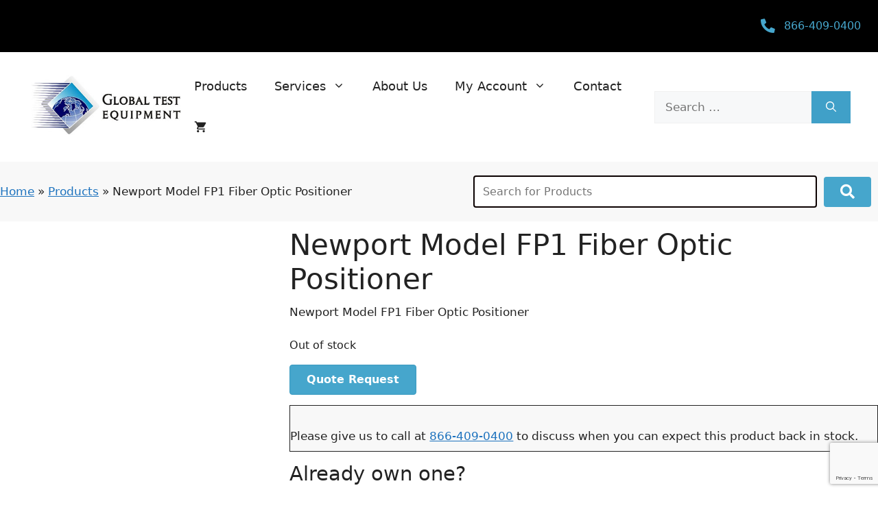

--- FILE ---
content_type: text/html; charset=utf-8
request_url: https://www.google.com/recaptcha/api2/anchor?ar=1&k=6LeRURcrAAAAAAQnnXnAchgwPIiKoyLVYmM75iAO&co=aHR0cHM6Ly80Z3RlLmNvbTo0NDM.&hl=en&v=PoyoqOPhxBO7pBk68S4YbpHZ&theme=light&size=invisible&badge=bottomright&anchor-ms=20000&execute-ms=30000&cb=7s55u1syr243
body_size: 48662
content:
<!DOCTYPE HTML><html dir="ltr" lang="en"><head><meta http-equiv="Content-Type" content="text/html; charset=UTF-8">
<meta http-equiv="X-UA-Compatible" content="IE=edge">
<title>reCAPTCHA</title>
<style type="text/css">
/* cyrillic-ext */
@font-face {
  font-family: 'Roboto';
  font-style: normal;
  font-weight: 400;
  font-stretch: 100%;
  src: url(//fonts.gstatic.com/s/roboto/v48/KFO7CnqEu92Fr1ME7kSn66aGLdTylUAMa3GUBHMdazTgWw.woff2) format('woff2');
  unicode-range: U+0460-052F, U+1C80-1C8A, U+20B4, U+2DE0-2DFF, U+A640-A69F, U+FE2E-FE2F;
}
/* cyrillic */
@font-face {
  font-family: 'Roboto';
  font-style: normal;
  font-weight: 400;
  font-stretch: 100%;
  src: url(//fonts.gstatic.com/s/roboto/v48/KFO7CnqEu92Fr1ME7kSn66aGLdTylUAMa3iUBHMdazTgWw.woff2) format('woff2');
  unicode-range: U+0301, U+0400-045F, U+0490-0491, U+04B0-04B1, U+2116;
}
/* greek-ext */
@font-face {
  font-family: 'Roboto';
  font-style: normal;
  font-weight: 400;
  font-stretch: 100%;
  src: url(//fonts.gstatic.com/s/roboto/v48/KFO7CnqEu92Fr1ME7kSn66aGLdTylUAMa3CUBHMdazTgWw.woff2) format('woff2');
  unicode-range: U+1F00-1FFF;
}
/* greek */
@font-face {
  font-family: 'Roboto';
  font-style: normal;
  font-weight: 400;
  font-stretch: 100%;
  src: url(//fonts.gstatic.com/s/roboto/v48/KFO7CnqEu92Fr1ME7kSn66aGLdTylUAMa3-UBHMdazTgWw.woff2) format('woff2');
  unicode-range: U+0370-0377, U+037A-037F, U+0384-038A, U+038C, U+038E-03A1, U+03A3-03FF;
}
/* math */
@font-face {
  font-family: 'Roboto';
  font-style: normal;
  font-weight: 400;
  font-stretch: 100%;
  src: url(//fonts.gstatic.com/s/roboto/v48/KFO7CnqEu92Fr1ME7kSn66aGLdTylUAMawCUBHMdazTgWw.woff2) format('woff2');
  unicode-range: U+0302-0303, U+0305, U+0307-0308, U+0310, U+0312, U+0315, U+031A, U+0326-0327, U+032C, U+032F-0330, U+0332-0333, U+0338, U+033A, U+0346, U+034D, U+0391-03A1, U+03A3-03A9, U+03B1-03C9, U+03D1, U+03D5-03D6, U+03F0-03F1, U+03F4-03F5, U+2016-2017, U+2034-2038, U+203C, U+2040, U+2043, U+2047, U+2050, U+2057, U+205F, U+2070-2071, U+2074-208E, U+2090-209C, U+20D0-20DC, U+20E1, U+20E5-20EF, U+2100-2112, U+2114-2115, U+2117-2121, U+2123-214F, U+2190, U+2192, U+2194-21AE, U+21B0-21E5, U+21F1-21F2, U+21F4-2211, U+2213-2214, U+2216-22FF, U+2308-230B, U+2310, U+2319, U+231C-2321, U+2336-237A, U+237C, U+2395, U+239B-23B7, U+23D0, U+23DC-23E1, U+2474-2475, U+25AF, U+25B3, U+25B7, U+25BD, U+25C1, U+25CA, U+25CC, U+25FB, U+266D-266F, U+27C0-27FF, U+2900-2AFF, U+2B0E-2B11, U+2B30-2B4C, U+2BFE, U+3030, U+FF5B, U+FF5D, U+1D400-1D7FF, U+1EE00-1EEFF;
}
/* symbols */
@font-face {
  font-family: 'Roboto';
  font-style: normal;
  font-weight: 400;
  font-stretch: 100%;
  src: url(//fonts.gstatic.com/s/roboto/v48/KFO7CnqEu92Fr1ME7kSn66aGLdTylUAMaxKUBHMdazTgWw.woff2) format('woff2');
  unicode-range: U+0001-000C, U+000E-001F, U+007F-009F, U+20DD-20E0, U+20E2-20E4, U+2150-218F, U+2190, U+2192, U+2194-2199, U+21AF, U+21E6-21F0, U+21F3, U+2218-2219, U+2299, U+22C4-22C6, U+2300-243F, U+2440-244A, U+2460-24FF, U+25A0-27BF, U+2800-28FF, U+2921-2922, U+2981, U+29BF, U+29EB, U+2B00-2BFF, U+4DC0-4DFF, U+FFF9-FFFB, U+10140-1018E, U+10190-1019C, U+101A0, U+101D0-101FD, U+102E0-102FB, U+10E60-10E7E, U+1D2C0-1D2D3, U+1D2E0-1D37F, U+1F000-1F0FF, U+1F100-1F1AD, U+1F1E6-1F1FF, U+1F30D-1F30F, U+1F315, U+1F31C, U+1F31E, U+1F320-1F32C, U+1F336, U+1F378, U+1F37D, U+1F382, U+1F393-1F39F, U+1F3A7-1F3A8, U+1F3AC-1F3AF, U+1F3C2, U+1F3C4-1F3C6, U+1F3CA-1F3CE, U+1F3D4-1F3E0, U+1F3ED, U+1F3F1-1F3F3, U+1F3F5-1F3F7, U+1F408, U+1F415, U+1F41F, U+1F426, U+1F43F, U+1F441-1F442, U+1F444, U+1F446-1F449, U+1F44C-1F44E, U+1F453, U+1F46A, U+1F47D, U+1F4A3, U+1F4B0, U+1F4B3, U+1F4B9, U+1F4BB, U+1F4BF, U+1F4C8-1F4CB, U+1F4D6, U+1F4DA, U+1F4DF, U+1F4E3-1F4E6, U+1F4EA-1F4ED, U+1F4F7, U+1F4F9-1F4FB, U+1F4FD-1F4FE, U+1F503, U+1F507-1F50B, U+1F50D, U+1F512-1F513, U+1F53E-1F54A, U+1F54F-1F5FA, U+1F610, U+1F650-1F67F, U+1F687, U+1F68D, U+1F691, U+1F694, U+1F698, U+1F6AD, U+1F6B2, U+1F6B9-1F6BA, U+1F6BC, U+1F6C6-1F6CF, U+1F6D3-1F6D7, U+1F6E0-1F6EA, U+1F6F0-1F6F3, U+1F6F7-1F6FC, U+1F700-1F7FF, U+1F800-1F80B, U+1F810-1F847, U+1F850-1F859, U+1F860-1F887, U+1F890-1F8AD, U+1F8B0-1F8BB, U+1F8C0-1F8C1, U+1F900-1F90B, U+1F93B, U+1F946, U+1F984, U+1F996, U+1F9E9, U+1FA00-1FA6F, U+1FA70-1FA7C, U+1FA80-1FA89, U+1FA8F-1FAC6, U+1FACE-1FADC, U+1FADF-1FAE9, U+1FAF0-1FAF8, U+1FB00-1FBFF;
}
/* vietnamese */
@font-face {
  font-family: 'Roboto';
  font-style: normal;
  font-weight: 400;
  font-stretch: 100%;
  src: url(//fonts.gstatic.com/s/roboto/v48/KFO7CnqEu92Fr1ME7kSn66aGLdTylUAMa3OUBHMdazTgWw.woff2) format('woff2');
  unicode-range: U+0102-0103, U+0110-0111, U+0128-0129, U+0168-0169, U+01A0-01A1, U+01AF-01B0, U+0300-0301, U+0303-0304, U+0308-0309, U+0323, U+0329, U+1EA0-1EF9, U+20AB;
}
/* latin-ext */
@font-face {
  font-family: 'Roboto';
  font-style: normal;
  font-weight: 400;
  font-stretch: 100%;
  src: url(//fonts.gstatic.com/s/roboto/v48/KFO7CnqEu92Fr1ME7kSn66aGLdTylUAMa3KUBHMdazTgWw.woff2) format('woff2');
  unicode-range: U+0100-02BA, U+02BD-02C5, U+02C7-02CC, U+02CE-02D7, U+02DD-02FF, U+0304, U+0308, U+0329, U+1D00-1DBF, U+1E00-1E9F, U+1EF2-1EFF, U+2020, U+20A0-20AB, U+20AD-20C0, U+2113, U+2C60-2C7F, U+A720-A7FF;
}
/* latin */
@font-face {
  font-family: 'Roboto';
  font-style: normal;
  font-weight: 400;
  font-stretch: 100%;
  src: url(//fonts.gstatic.com/s/roboto/v48/KFO7CnqEu92Fr1ME7kSn66aGLdTylUAMa3yUBHMdazQ.woff2) format('woff2');
  unicode-range: U+0000-00FF, U+0131, U+0152-0153, U+02BB-02BC, U+02C6, U+02DA, U+02DC, U+0304, U+0308, U+0329, U+2000-206F, U+20AC, U+2122, U+2191, U+2193, U+2212, U+2215, U+FEFF, U+FFFD;
}
/* cyrillic-ext */
@font-face {
  font-family: 'Roboto';
  font-style: normal;
  font-weight: 500;
  font-stretch: 100%;
  src: url(//fonts.gstatic.com/s/roboto/v48/KFO7CnqEu92Fr1ME7kSn66aGLdTylUAMa3GUBHMdazTgWw.woff2) format('woff2');
  unicode-range: U+0460-052F, U+1C80-1C8A, U+20B4, U+2DE0-2DFF, U+A640-A69F, U+FE2E-FE2F;
}
/* cyrillic */
@font-face {
  font-family: 'Roboto';
  font-style: normal;
  font-weight: 500;
  font-stretch: 100%;
  src: url(//fonts.gstatic.com/s/roboto/v48/KFO7CnqEu92Fr1ME7kSn66aGLdTylUAMa3iUBHMdazTgWw.woff2) format('woff2');
  unicode-range: U+0301, U+0400-045F, U+0490-0491, U+04B0-04B1, U+2116;
}
/* greek-ext */
@font-face {
  font-family: 'Roboto';
  font-style: normal;
  font-weight: 500;
  font-stretch: 100%;
  src: url(//fonts.gstatic.com/s/roboto/v48/KFO7CnqEu92Fr1ME7kSn66aGLdTylUAMa3CUBHMdazTgWw.woff2) format('woff2');
  unicode-range: U+1F00-1FFF;
}
/* greek */
@font-face {
  font-family: 'Roboto';
  font-style: normal;
  font-weight: 500;
  font-stretch: 100%;
  src: url(//fonts.gstatic.com/s/roboto/v48/KFO7CnqEu92Fr1ME7kSn66aGLdTylUAMa3-UBHMdazTgWw.woff2) format('woff2');
  unicode-range: U+0370-0377, U+037A-037F, U+0384-038A, U+038C, U+038E-03A1, U+03A3-03FF;
}
/* math */
@font-face {
  font-family: 'Roboto';
  font-style: normal;
  font-weight: 500;
  font-stretch: 100%;
  src: url(//fonts.gstatic.com/s/roboto/v48/KFO7CnqEu92Fr1ME7kSn66aGLdTylUAMawCUBHMdazTgWw.woff2) format('woff2');
  unicode-range: U+0302-0303, U+0305, U+0307-0308, U+0310, U+0312, U+0315, U+031A, U+0326-0327, U+032C, U+032F-0330, U+0332-0333, U+0338, U+033A, U+0346, U+034D, U+0391-03A1, U+03A3-03A9, U+03B1-03C9, U+03D1, U+03D5-03D6, U+03F0-03F1, U+03F4-03F5, U+2016-2017, U+2034-2038, U+203C, U+2040, U+2043, U+2047, U+2050, U+2057, U+205F, U+2070-2071, U+2074-208E, U+2090-209C, U+20D0-20DC, U+20E1, U+20E5-20EF, U+2100-2112, U+2114-2115, U+2117-2121, U+2123-214F, U+2190, U+2192, U+2194-21AE, U+21B0-21E5, U+21F1-21F2, U+21F4-2211, U+2213-2214, U+2216-22FF, U+2308-230B, U+2310, U+2319, U+231C-2321, U+2336-237A, U+237C, U+2395, U+239B-23B7, U+23D0, U+23DC-23E1, U+2474-2475, U+25AF, U+25B3, U+25B7, U+25BD, U+25C1, U+25CA, U+25CC, U+25FB, U+266D-266F, U+27C0-27FF, U+2900-2AFF, U+2B0E-2B11, U+2B30-2B4C, U+2BFE, U+3030, U+FF5B, U+FF5D, U+1D400-1D7FF, U+1EE00-1EEFF;
}
/* symbols */
@font-face {
  font-family: 'Roboto';
  font-style: normal;
  font-weight: 500;
  font-stretch: 100%;
  src: url(//fonts.gstatic.com/s/roboto/v48/KFO7CnqEu92Fr1ME7kSn66aGLdTylUAMaxKUBHMdazTgWw.woff2) format('woff2');
  unicode-range: U+0001-000C, U+000E-001F, U+007F-009F, U+20DD-20E0, U+20E2-20E4, U+2150-218F, U+2190, U+2192, U+2194-2199, U+21AF, U+21E6-21F0, U+21F3, U+2218-2219, U+2299, U+22C4-22C6, U+2300-243F, U+2440-244A, U+2460-24FF, U+25A0-27BF, U+2800-28FF, U+2921-2922, U+2981, U+29BF, U+29EB, U+2B00-2BFF, U+4DC0-4DFF, U+FFF9-FFFB, U+10140-1018E, U+10190-1019C, U+101A0, U+101D0-101FD, U+102E0-102FB, U+10E60-10E7E, U+1D2C0-1D2D3, U+1D2E0-1D37F, U+1F000-1F0FF, U+1F100-1F1AD, U+1F1E6-1F1FF, U+1F30D-1F30F, U+1F315, U+1F31C, U+1F31E, U+1F320-1F32C, U+1F336, U+1F378, U+1F37D, U+1F382, U+1F393-1F39F, U+1F3A7-1F3A8, U+1F3AC-1F3AF, U+1F3C2, U+1F3C4-1F3C6, U+1F3CA-1F3CE, U+1F3D4-1F3E0, U+1F3ED, U+1F3F1-1F3F3, U+1F3F5-1F3F7, U+1F408, U+1F415, U+1F41F, U+1F426, U+1F43F, U+1F441-1F442, U+1F444, U+1F446-1F449, U+1F44C-1F44E, U+1F453, U+1F46A, U+1F47D, U+1F4A3, U+1F4B0, U+1F4B3, U+1F4B9, U+1F4BB, U+1F4BF, U+1F4C8-1F4CB, U+1F4D6, U+1F4DA, U+1F4DF, U+1F4E3-1F4E6, U+1F4EA-1F4ED, U+1F4F7, U+1F4F9-1F4FB, U+1F4FD-1F4FE, U+1F503, U+1F507-1F50B, U+1F50D, U+1F512-1F513, U+1F53E-1F54A, U+1F54F-1F5FA, U+1F610, U+1F650-1F67F, U+1F687, U+1F68D, U+1F691, U+1F694, U+1F698, U+1F6AD, U+1F6B2, U+1F6B9-1F6BA, U+1F6BC, U+1F6C6-1F6CF, U+1F6D3-1F6D7, U+1F6E0-1F6EA, U+1F6F0-1F6F3, U+1F6F7-1F6FC, U+1F700-1F7FF, U+1F800-1F80B, U+1F810-1F847, U+1F850-1F859, U+1F860-1F887, U+1F890-1F8AD, U+1F8B0-1F8BB, U+1F8C0-1F8C1, U+1F900-1F90B, U+1F93B, U+1F946, U+1F984, U+1F996, U+1F9E9, U+1FA00-1FA6F, U+1FA70-1FA7C, U+1FA80-1FA89, U+1FA8F-1FAC6, U+1FACE-1FADC, U+1FADF-1FAE9, U+1FAF0-1FAF8, U+1FB00-1FBFF;
}
/* vietnamese */
@font-face {
  font-family: 'Roboto';
  font-style: normal;
  font-weight: 500;
  font-stretch: 100%;
  src: url(//fonts.gstatic.com/s/roboto/v48/KFO7CnqEu92Fr1ME7kSn66aGLdTylUAMa3OUBHMdazTgWw.woff2) format('woff2');
  unicode-range: U+0102-0103, U+0110-0111, U+0128-0129, U+0168-0169, U+01A0-01A1, U+01AF-01B0, U+0300-0301, U+0303-0304, U+0308-0309, U+0323, U+0329, U+1EA0-1EF9, U+20AB;
}
/* latin-ext */
@font-face {
  font-family: 'Roboto';
  font-style: normal;
  font-weight: 500;
  font-stretch: 100%;
  src: url(//fonts.gstatic.com/s/roboto/v48/KFO7CnqEu92Fr1ME7kSn66aGLdTylUAMa3KUBHMdazTgWw.woff2) format('woff2');
  unicode-range: U+0100-02BA, U+02BD-02C5, U+02C7-02CC, U+02CE-02D7, U+02DD-02FF, U+0304, U+0308, U+0329, U+1D00-1DBF, U+1E00-1E9F, U+1EF2-1EFF, U+2020, U+20A0-20AB, U+20AD-20C0, U+2113, U+2C60-2C7F, U+A720-A7FF;
}
/* latin */
@font-face {
  font-family: 'Roboto';
  font-style: normal;
  font-weight: 500;
  font-stretch: 100%;
  src: url(//fonts.gstatic.com/s/roboto/v48/KFO7CnqEu92Fr1ME7kSn66aGLdTylUAMa3yUBHMdazQ.woff2) format('woff2');
  unicode-range: U+0000-00FF, U+0131, U+0152-0153, U+02BB-02BC, U+02C6, U+02DA, U+02DC, U+0304, U+0308, U+0329, U+2000-206F, U+20AC, U+2122, U+2191, U+2193, U+2212, U+2215, U+FEFF, U+FFFD;
}
/* cyrillic-ext */
@font-face {
  font-family: 'Roboto';
  font-style: normal;
  font-weight: 900;
  font-stretch: 100%;
  src: url(//fonts.gstatic.com/s/roboto/v48/KFO7CnqEu92Fr1ME7kSn66aGLdTylUAMa3GUBHMdazTgWw.woff2) format('woff2');
  unicode-range: U+0460-052F, U+1C80-1C8A, U+20B4, U+2DE0-2DFF, U+A640-A69F, U+FE2E-FE2F;
}
/* cyrillic */
@font-face {
  font-family: 'Roboto';
  font-style: normal;
  font-weight: 900;
  font-stretch: 100%;
  src: url(//fonts.gstatic.com/s/roboto/v48/KFO7CnqEu92Fr1ME7kSn66aGLdTylUAMa3iUBHMdazTgWw.woff2) format('woff2');
  unicode-range: U+0301, U+0400-045F, U+0490-0491, U+04B0-04B1, U+2116;
}
/* greek-ext */
@font-face {
  font-family: 'Roboto';
  font-style: normal;
  font-weight: 900;
  font-stretch: 100%;
  src: url(//fonts.gstatic.com/s/roboto/v48/KFO7CnqEu92Fr1ME7kSn66aGLdTylUAMa3CUBHMdazTgWw.woff2) format('woff2');
  unicode-range: U+1F00-1FFF;
}
/* greek */
@font-face {
  font-family: 'Roboto';
  font-style: normal;
  font-weight: 900;
  font-stretch: 100%;
  src: url(//fonts.gstatic.com/s/roboto/v48/KFO7CnqEu92Fr1ME7kSn66aGLdTylUAMa3-UBHMdazTgWw.woff2) format('woff2');
  unicode-range: U+0370-0377, U+037A-037F, U+0384-038A, U+038C, U+038E-03A1, U+03A3-03FF;
}
/* math */
@font-face {
  font-family: 'Roboto';
  font-style: normal;
  font-weight: 900;
  font-stretch: 100%;
  src: url(//fonts.gstatic.com/s/roboto/v48/KFO7CnqEu92Fr1ME7kSn66aGLdTylUAMawCUBHMdazTgWw.woff2) format('woff2');
  unicode-range: U+0302-0303, U+0305, U+0307-0308, U+0310, U+0312, U+0315, U+031A, U+0326-0327, U+032C, U+032F-0330, U+0332-0333, U+0338, U+033A, U+0346, U+034D, U+0391-03A1, U+03A3-03A9, U+03B1-03C9, U+03D1, U+03D5-03D6, U+03F0-03F1, U+03F4-03F5, U+2016-2017, U+2034-2038, U+203C, U+2040, U+2043, U+2047, U+2050, U+2057, U+205F, U+2070-2071, U+2074-208E, U+2090-209C, U+20D0-20DC, U+20E1, U+20E5-20EF, U+2100-2112, U+2114-2115, U+2117-2121, U+2123-214F, U+2190, U+2192, U+2194-21AE, U+21B0-21E5, U+21F1-21F2, U+21F4-2211, U+2213-2214, U+2216-22FF, U+2308-230B, U+2310, U+2319, U+231C-2321, U+2336-237A, U+237C, U+2395, U+239B-23B7, U+23D0, U+23DC-23E1, U+2474-2475, U+25AF, U+25B3, U+25B7, U+25BD, U+25C1, U+25CA, U+25CC, U+25FB, U+266D-266F, U+27C0-27FF, U+2900-2AFF, U+2B0E-2B11, U+2B30-2B4C, U+2BFE, U+3030, U+FF5B, U+FF5D, U+1D400-1D7FF, U+1EE00-1EEFF;
}
/* symbols */
@font-face {
  font-family: 'Roboto';
  font-style: normal;
  font-weight: 900;
  font-stretch: 100%;
  src: url(//fonts.gstatic.com/s/roboto/v48/KFO7CnqEu92Fr1ME7kSn66aGLdTylUAMaxKUBHMdazTgWw.woff2) format('woff2');
  unicode-range: U+0001-000C, U+000E-001F, U+007F-009F, U+20DD-20E0, U+20E2-20E4, U+2150-218F, U+2190, U+2192, U+2194-2199, U+21AF, U+21E6-21F0, U+21F3, U+2218-2219, U+2299, U+22C4-22C6, U+2300-243F, U+2440-244A, U+2460-24FF, U+25A0-27BF, U+2800-28FF, U+2921-2922, U+2981, U+29BF, U+29EB, U+2B00-2BFF, U+4DC0-4DFF, U+FFF9-FFFB, U+10140-1018E, U+10190-1019C, U+101A0, U+101D0-101FD, U+102E0-102FB, U+10E60-10E7E, U+1D2C0-1D2D3, U+1D2E0-1D37F, U+1F000-1F0FF, U+1F100-1F1AD, U+1F1E6-1F1FF, U+1F30D-1F30F, U+1F315, U+1F31C, U+1F31E, U+1F320-1F32C, U+1F336, U+1F378, U+1F37D, U+1F382, U+1F393-1F39F, U+1F3A7-1F3A8, U+1F3AC-1F3AF, U+1F3C2, U+1F3C4-1F3C6, U+1F3CA-1F3CE, U+1F3D4-1F3E0, U+1F3ED, U+1F3F1-1F3F3, U+1F3F5-1F3F7, U+1F408, U+1F415, U+1F41F, U+1F426, U+1F43F, U+1F441-1F442, U+1F444, U+1F446-1F449, U+1F44C-1F44E, U+1F453, U+1F46A, U+1F47D, U+1F4A3, U+1F4B0, U+1F4B3, U+1F4B9, U+1F4BB, U+1F4BF, U+1F4C8-1F4CB, U+1F4D6, U+1F4DA, U+1F4DF, U+1F4E3-1F4E6, U+1F4EA-1F4ED, U+1F4F7, U+1F4F9-1F4FB, U+1F4FD-1F4FE, U+1F503, U+1F507-1F50B, U+1F50D, U+1F512-1F513, U+1F53E-1F54A, U+1F54F-1F5FA, U+1F610, U+1F650-1F67F, U+1F687, U+1F68D, U+1F691, U+1F694, U+1F698, U+1F6AD, U+1F6B2, U+1F6B9-1F6BA, U+1F6BC, U+1F6C6-1F6CF, U+1F6D3-1F6D7, U+1F6E0-1F6EA, U+1F6F0-1F6F3, U+1F6F7-1F6FC, U+1F700-1F7FF, U+1F800-1F80B, U+1F810-1F847, U+1F850-1F859, U+1F860-1F887, U+1F890-1F8AD, U+1F8B0-1F8BB, U+1F8C0-1F8C1, U+1F900-1F90B, U+1F93B, U+1F946, U+1F984, U+1F996, U+1F9E9, U+1FA00-1FA6F, U+1FA70-1FA7C, U+1FA80-1FA89, U+1FA8F-1FAC6, U+1FACE-1FADC, U+1FADF-1FAE9, U+1FAF0-1FAF8, U+1FB00-1FBFF;
}
/* vietnamese */
@font-face {
  font-family: 'Roboto';
  font-style: normal;
  font-weight: 900;
  font-stretch: 100%;
  src: url(//fonts.gstatic.com/s/roboto/v48/KFO7CnqEu92Fr1ME7kSn66aGLdTylUAMa3OUBHMdazTgWw.woff2) format('woff2');
  unicode-range: U+0102-0103, U+0110-0111, U+0128-0129, U+0168-0169, U+01A0-01A1, U+01AF-01B0, U+0300-0301, U+0303-0304, U+0308-0309, U+0323, U+0329, U+1EA0-1EF9, U+20AB;
}
/* latin-ext */
@font-face {
  font-family: 'Roboto';
  font-style: normal;
  font-weight: 900;
  font-stretch: 100%;
  src: url(//fonts.gstatic.com/s/roboto/v48/KFO7CnqEu92Fr1ME7kSn66aGLdTylUAMa3KUBHMdazTgWw.woff2) format('woff2');
  unicode-range: U+0100-02BA, U+02BD-02C5, U+02C7-02CC, U+02CE-02D7, U+02DD-02FF, U+0304, U+0308, U+0329, U+1D00-1DBF, U+1E00-1E9F, U+1EF2-1EFF, U+2020, U+20A0-20AB, U+20AD-20C0, U+2113, U+2C60-2C7F, U+A720-A7FF;
}
/* latin */
@font-face {
  font-family: 'Roboto';
  font-style: normal;
  font-weight: 900;
  font-stretch: 100%;
  src: url(//fonts.gstatic.com/s/roboto/v48/KFO7CnqEu92Fr1ME7kSn66aGLdTylUAMa3yUBHMdazQ.woff2) format('woff2');
  unicode-range: U+0000-00FF, U+0131, U+0152-0153, U+02BB-02BC, U+02C6, U+02DA, U+02DC, U+0304, U+0308, U+0329, U+2000-206F, U+20AC, U+2122, U+2191, U+2193, U+2212, U+2215, U+FEFF, U+FFFD;
}

</style>
<link rel="stylesheet" type="text/css" href="https://www.gstatic.com/recaptcha/releases/PoyoqOPhxBO7pBk68S4YbpHZ/styles__ltr.css">
<script nonce="1UWDpRj4z_OeZ9Ev_bszEg" type="text/javascript">window['__recaptcha_api'] = 'https://www.google.com/recaptcha/api2/';</script>
<script type="text/javascript" src="https://www.gstatic.com/recaptcha/releases/PoyoqOPhxBO7pBk68S4YbpHZ/recaptcha__en.js" nonce="1UWDpRj4z_OeZ9Ev_bszEg">
      
    </script></head>
<body><div id="rc-anchor-alert" class="rc-anchor-alert"></div>
<input type="hidden" id="recaptcha-token" value="[base64]">
<script type="text/javascript" nonce="1UWDpRj4z_OeZ9Ev_bszEg">
      recaptcha.anchor.Main.init("[\x22ainput\x22,[\x22bgdata\x22,\x22\x22,\[base64]/[base64]/[base64]/[base64]/[base64]/[base64]/KGcoTywyNTMsTy5PKSxVRyhPLEMpKTpnKE8sMjUzLEMpLE8pKSxsKSksTykpfSxieT1mdW5jdGlvbihDLE8sdSxsKXtmb3IobD0odT1SKEMpLDApO08+MDtPLS0pbD1sPDw4fFooQyk7ZyhDLHUsbCl9LFVHPWZ1bmN0aW9uKEMsTyl7Qy5pLmxlbmd0aD4xMDQ/[base64]/[base64]/[base64]/[base64]/[base64]/[base64]/[base64]\\u003d\x22,\[base64]\\u003d\x22,\x22R8KHw4hnXjAkwrISc2s7TMOEbmYOwpLDtSBbwrJzR8KEMTMgLMO3w6XDgsOiwqjDnsOdY8OGwo4IScKxw4/DtsOhwoTDgUkDcwTDoGcbwoHCnVLDqS4nwr4+LsOvwoLDkMOew4fCgcO4FXLDpgghw6rDu8OLNcOlw70pw6rDj3rDkz/DjX7CtkFLWMOCVgvDjQdxw5rDulQiwr5Cw5UuP33DnsOoAsKmacKfWMObYsKXYsOiZDBcFcKqS8OgcH9Qw7jCtTfClnnCtS/ClUDDuUl4w7YOPMOMQEYJwoHDrQ5HFErCi1kswqbDs1HDksK7w4XCpVgDw7bCoR4bwrvCm8OwwozDjMK4KmXCk8K4KDI/wpc0wqFjwp7DlUzClQvDmXF0Y8K7w5gqScKTwqYUaUbDiMOBGBp2JsKWw4zDqjDCpDcfL0trw4TCiMOWf8OOw6VCwpNWwpQVw6dsVMKIw7DDu8ONPD/DosOpwofChMOpCnfCrsKFwofCgFDDglzDo8OjSSo1WMKZw4Z8w4rDonvDn8OeA8KTUQDDtkvDgMK2M8OnKlcBw5k3bsOFwqEBFcO1Iyw/wovCm8OlwqRTwo4AdW7DglM8wqrDo8KLwrDDtsK9wq9DEAHCtMKcJ1Ihwo3DgMKQPS8YC8OWwo/CjinDncObVFIGwqnCssKWEcO0Q3TCgsODw6/Dp8K/w7XDq0JHw6d2eARNw4t2Ulc6LW3DlcOlHEnCsEfCumPDkMOLIUnChcKuDgzChH/CikVGLMOowpXCq2DDgUAhEUjDvnnDu8KmwpcnCnsIcsOBZ8KjwpHCtsO5HRLDij/Ds8OyOcO+wrrDjMKXQEDDiXDDvDtswqzCoMOyBMO+cQ54c2/Cv8K+NMO7O8KHA0fClcKJJsKNVS/DuQTDucO/EMKawpJrwoPCpcODw7TDoiw+IXnDk3kpwr3CjMKaccK3woDDvQjCtcKLwqTDk8KpLH7CkcOGHX0jw5kKLGLCs8Oww5nDtcObOHdhw6wCw4fDnVFsw5MuemLCmzxpw43Dmk/DkiDDj8K2Tg7Do8OBwqjDn8Klw7ImfQQXw6E9PcOuY8OQPV7CtMKewoPCtsOqD8OgwqUpCMOEwp3Cq8KOw55wBcKGdcKHXSXCtcOXwrEbwplDwovDoWXCisOMw4rCmxbDscKTwpHDpMKRMcO/UVp9w4vCnR4EYMKQwp/DssKtw7TCosKgfcKxw5HDusKsF8OrwofDlcKnwrPDnmAJC0Yrw5vCsj3CqGQgw5MVKzhkwrkbZsO5wpgxwoHDucKcO8KoPHhYa03Cn8OOIQlhSsKkwq4gO8Oew4zDvWo1ScKOJ8Odw7DDlgbDrMOhw5R/[base64]/DscOEw5F6wrsuIMORJ8KkJjrCv2VUYsKqw4PDsj9EAcO1FsO2w4QkQcOQw6AACGo5wowGKFDCgcKLw7FpXSTDoG1AeRzDjDEGB8OSwpXCvAYQw73DtMKkw7YgUcKGw4jDvMOsHcO3w6DDgSTClSYVRsKkwoNww611DMKDwqkPfMKWw7XCsXZURWjDpxwYYU9aw4/CjV3CgsKYw67DtURjPcK3TSzCl37DrCPDpzzDjSTDo8KJw7DDuyJcwpceOsKTworDpFjCscO2RMO0w7zDlQ8VU2HDk8OwwrTDhREiCnLCrsKndcKcw4lvwpjDisKCWH/[base64]/CiX7DvxnCqVnDhRzCgMOaA3ptw5nCtsOoPUPDtcKLd8O9woBjwqbDu8ODwonCocOMwoHCssOdTcK3C33DksOEEFMPw5bCnD/CpsO8VcKgwpRnw5PCicOIw5d/wqfDjHZKJcOfw4ZMFkdhDm4Rci0QHsO4wpxAZV3DsnLCvAo9EkTCm8O/wplaSmpnw5c8RmVRNw9hw4B5w5gEwqZfwrXDvy/Ck1XDsTnDoT7DmmBJPhUzU1bCtjB8NMOLwr3DgErCvsKPccOdKMOZw6vDi8KMGsKDw4hewrDDiC/[base64]/DtS4Qw4VQOMOrXcO8woTClx/CoMOJw7l6UsKSwoTCm8KqT3gJwozDvGPClsKDwoJPwp0yE8K8JsKNLsOfRSUzwrdXIcKwwpTCojDCtwlowrDCjsKrG8Ojw4kSacKJfzIOwrFbwo4YScKlJ8KeVcOqfD9dwrnCsMOJPGYvTnh8JU1qQGnDjFAiAsOxQ8Odwp/Dn8KibCZVVMONCQITKMKww63Dj3p5wq1Eaw3CkUZ1al3Dg8OXw4vDhMKDHCzCrHFYITrCvmLDp8KkB1HCm2UQwo/Co8KGw6DDjjnDl0kOw6PCjsOawrh/w53Cm8O/c8OuV8KbwoDCv8O9FxQfX1rCnMOQe8O+wpMgL8K2FmjDuMO9NsKtEA/[base64]/DnMK2fFDCl1U9w6U1wrPCtHZqwqNPwrQ3MmrClnpMO1p4w4fDgMOdNsOzMUvDmsOnwphBw67DhMODMcKLwplUw5svGUIRwoZRM07CiS/CoynDqm/[base64]/IBFzDHTDnMKCwoozCsKYwoUdcsKHf2DCjR7CscKJwobDon4hw4bCpgN+O8KKw5nDpXQPOMKYVl3Dt8Kdw7PDjsKlE8O0ecOMwrfCr0fDrB9HRW7DqsKBVMKdwqvCmRHDksK9w7wbwrXCqUbDv2rCnMO/LMOdwo8FJ8OHw7LDiMOHwpBQwqvDpHPCpwFyeWM9CH9DYsOMKnrCjCLDrsONwqnDncOhw4MGw6/DtC5uwr1kwpTDqcKyQUwxOsKZWsORH8OgwpXDtsKdw6PCl3rClS8/PMKvFsKoW8K5NcOfw5zDn1UwwpfCkHxJwqk2wqkmw5PDh8O4wpDDmU7DqGvDi8ODKR3DoQ3CvcKQDVB6w51kw6TDm8O5w5RdFinChcKbOglmTnJmdMKswr5Kwok/KCgDwrRawq/[base64]/ConXCvEdUPF0LLsOnw4xFP8KLCjXDhsOlwpLDicObYcOxa8KpwqPDnCnDucO8NnEkw6LCrCbDmMKsT8OJRcOTwrHDiMODUcOJw4LCjcKzR8Oxw4vCicKWwoTChcO9fAZ+w5zCmR/Cv8O+wp9Da8KNwpBQRMODXMO/AjLDrcOkKMOzdMO3w44RWMKtw4PDnmhwwp0UDG01IcOYahzCoHYhH8OCYsOnw57DozHCrFPDvn4Vw7zCmn4uwonCtCR4GhXDosKUw417w4tNGzTCiDxDwqvDrXNgTz/ChMOow53ChRNhSMKsw6M1w6fCuMKgwonDpMOyP8O2wrYDLMOzU8KFMsOEPnoww7XCu8KgdMKRWgZnIsOsAnPDp8Obw4lleh3DjwfCvw7DpcO5w4fDrVrCtxbCosKVwodnw54CwqNkw6LDp8KGw7bChWFow45DPWrDi8KDwqhTd0YlUWNfam/CpMK5VjIwJh5oRMOnLcOOI8KfaA3CgsOBKibDpMKkCcK/[base64]/Di8O4D8KjOzRtWcK1X0LCvMOhw4HDucOsNXXDnMKqw5fCg8K8HRkTwpXCiXPCvH03w4sBB8Kyw5E/w7kmeMKRw4/CviTCiiIJwpnCqMOPMgjDiMKrw6UIJsKPNG3Dh0DDicOIw4bDvhjCrsKPUCbDrhbDohlAXMKJw5MLw4Mcw54WwoFZwqoRPnZAJgF+bcKswr/DtcOsfwnCnHjCjsKlw6wpwqzCocKVByfCmUVXQsOnIsO/CCnCristPsO2ETnCqG/DmwkGw5JaeQvDijFXwqsvVD3DnlLDh8KodQXDuFDDnG7DosODNQ1QEWQ9wrVLwogXwoBTaSt/wrnCs8KRw5/DmCEJwpB6wpbDksOcw7Utw5HDt8OVYmZawr4KWml5w7TCkVo8WsOEwobCmExBVkfCgnRPw7rDlURfw4XDusOCZyc/QiHDjDnCmxA8QQp1w79VwrciNcOlw4DCiMKuSF0lwoVYRA/ClsOZw6wKwopQwr/CrFPCgsK0Jx7CiSNIW8K/ai7DgHQufMK2wqJsOGA7U8Opw74ROcKGIsK+FUBeUVbDpcKiPsOhfGPCvsODBDbCihvCmDcAw7fDmkwld8OMwqHDjX8lAB8+w5nCssOveSkcIsOzHMKswp3CqnnDtsK4EMOXw4EEw7nDrcKiw4/Dh3bDv03DhcOcw4zCiVjCm0nDtcKsw6QVwrtUwo9VCCMHw7bDt8KPw7wMwo3DlsKKZ8OLwpl6AcOfw5pTP3nDp1h8w6xdw4Igw5ozwobCpMOzJmfCgE/DnT7CjRbDrsKewoPCvcOoYcOcU8OMSFJgwoJCw4DCiH/[base64]/DucOxw6s3BcOlwrXCtcKaNUPDihbDhcOlEcK4wokKwprCtcOswoHDgcKaSsOcw6rDoVY0U8ONwq/CmsORdnvDlUljP8OyOGBIw67Dj8KfXVPCuW0ZFcKiwqt0Y3BmRwbDncKiw4J9W8OvDSPCsyrDmcKuwp5Lwq52w4fDqnrCtRMuwpfClsKiw7lSDcKRD8OwHyvCisK+P0gOwpxLIk0iTU/Dm8Kawqs9c3dUDMKsw7HCj0vDt8K2w6N8w5FwwqvDjMOTA0c2fMO2Cw7DsSnDm8KNw6AcMCfDrsKGcnXDusKNw58Ow7ZNwqUHJmvCqsKQL8OXScOhZEpRw6nDjEooch7Ck1pxC8KYJjxPwqTClMKfH3fDjcK8JcKvw4fCt8OaFcO5wqsiwqnDu8K/IcOqw7vCjcKebMKaJRrCvj3Cl1AUC8K4wrvDhcOSw7dMw7omMsKew7RWInDDuDpbKcO/KsKAWzFJw6YtcMOoQ8KVwqbCuMK0wr5HSBPCvMOrwqLCqBvDgjfDrsKuNMKFwrnDrEXCkn/DsUbCs1wZwr83ZMO5w4DCrMOUwoIYwobDv8OrNAwvwrpZLMK8Z3ZAw5ogw53DnwNWRFXCjT/CmsK6w4x7VMO6wrIqwq0pw6bDhsKdByxCwovDpX0WLcKqOMKBN8OzwprDm18KecKjwrvCs8OtP3Z9w5LDlcO9wptBdcOUw7bCsjY0fmrDhjPDr8Ocwo4ow4nDi8KUwrbDnB/DuXzCuwrDgsOAwqlTw7xNVMKKwokebTkVUsKPIGVDDMKsw4hiwqvCpyvDt1bDkTfDq8KSwpbChyDDj8O7wq/Dgn7DvMOQw6PChSMfw4Qqw74mw78UZXAEGsKGw44mwrrDisK+w6/DqsKqQgnCg8KuRgI3QMKVZMO2VsKcw7t+EsOMwrMxFAPDl8KKwrPClU1twoTDsAjDpwHDs3I2e3VxwonDq1/[base64]/DlDXCh8KnwopBew/CtBhRNW7DtXZgw53Cv0tCw4zCr8OveDXDhsOAw7nCqgxXJDgxwplWMDjCnG8swrnCjcK9wo3CkTjCgcOvVkPCnX3CsFFQNAcfw7MJY8O8BsKAw4XDtS7DminDvW9keFJDwqEsLcKiwqFRw5sMb3waPcO/[base64]/DosOJSSrCiDgZLSlPKRXChHrDinDDlEQQwpM9w57CvsOLWE8Gw7PDpcOewqQwdW/CnsKbfsODFsO7RMK7w4xgDGZmw5ZOw7zCm3LDoMKjK8K6w4jDpMOPw5nCjF8gYlxHw6FgD8KrwrkXHi/DlgvCj8OMwoLDt8Kcw5jCgsKaDnbDs8O4wpPCqlzCo8OgIHfCs8OKwoDDonzCnxgkwq09w6XCssODWHhrFlXCqMKAwqXCh8K6f8OAd8OAd8Kvd8OaS8OHcSHDpSh+A8O2wo7DisKCw73CkGolG8KrwrbDqcOzfFcGwqzDjcK8Pl/CpH0HTh/Ckx45ZsOoVh/Dkg4AfH3DksKbfz/CmFgPwq1bBcO7YcKxw4zDp8OKwq9JwqzCiRzCoMK6w5HCkVgww67CmMKqwpYXwppmB8KUw6YaGcO+dmZsw5DClcKaw5wWwpxrwp/[base64]/DrWDDhlTDisK7QMKFfEF2XlUIwqzDuQdcw4PDj8OTbcO0wprDslY8wrh9dsK1woY7MnZkGTDDoVjCultxbMOuw7I+Y8KrwoAkfjzCu1Unw7bDqMKzIMOadcKUIMOtwpzCpcO9w6RJwq0QY8OxRV/[base64]/CqSsUwokHw4DCoT7DvlFFb8KFTTMiw7jCj8OqHFTCsB7CisO+w58Fwq0/w6QkcVXCgwTCpMOew5x2wqAod1cbw5U6FcOmUcOrQ8OtwrJIw7TDpyx6w7TCiMKtYDDCmMKuw4JEwovCvMKCWsOmcFzCoifDo3vCl2HCrjjDnS9JwpJiw57Du8Otw40/wqwfEcKdCylyw6XCqcK0w5XDvnUPw6IDw4DCjsOEw6B2T3nDqcKQccOww5I/w7TCocK0EMOhdSk6w6U9egwYw67DjhTCp17Co8Oow5s7KH7DmMKVKMO+wp5GOX/Cp8K3EcKWw7vClsOyWcKhOjoCUsOEbm8/wqnCp8KyH8OLw6EfKsKaQlE5bGdXwqxmWsK/w53CunfCnyjDinkowoTCl8OCw4DCqsKpQsKrYxU8wrx+w68XfcKXw7tjIyVIw5lFW302HMOow7PCmsOBd8OewovDjxbDuDTCp3DCpgMTXsKuw49mw4cVw4NZwoxcwrnDoCbDnGIsYAd0ES3DmsOiHMO/[base64]/TFEqEDh3woTCoWVsw6TCo8Kdwp89w5TChsKzw5s5Fm0cBcOXw5nDvBJ7NsOuWj4ABwI+w7I9JMKBwobDpwVkG0pvAcOMwogiwqUgwqbCsMOUwq8ARcOXRMOBAWvDj8OTw4BxScKTMSBJScOAbAXCtz4Nw40FO8OtPcOywpJYQhQKHsK+FxfDtj1WRDLCtWbCtR5DTcO/wqrDqMK/KwBrwqZiwp5Xw4hPZjI7wqh0wqTCuD/DjMKFOUoqO8OKIiQGwrUvOVELDmI1NgUJPsK6TsOvdsKMWR7CnhDCs217wrNTCTccw6zDsMKXwo/CjMOufk/[base64]/[base64]/Cq8O2XhDCgw0hVcOJC8OtEsKuw61LKDbDm8OXw6DCl8KkwqLCnRjCqSnDpT/DpyvCgi7CmMOPwqXCvmfDnE9PdMKxwqzCpkXDsEvDphtiw7Ypw6LDv8K2wp7CsAgoacKxw7bDscKeJMOewrnDjcOXw5HCsxkOwpJlwo8ww7EYwpvDsQN2woMoWF7DhsKZDDPDghnDmMO/[base64]/[base64]/enLDkcK4w7TDlsKOSi5vI8KjwqvDhEJfd1YTwqQ4JEHDqV/CggNdc8Oow58uw7fCqlnDtV/[base64]/DpsK4XMO5SmLCu8KswrHCsxtxwrLDslQiwqDCrDQ+wpjCm8KSwq92w4oqwq7DisOfQ8OSwofDkCFfw4IHwrJ8w4DCqMKww68Lw7BDDcOkJgDDs1jCuMOEw7gjwrcCw5IQw6w9SRpjMcK/NMKVwrs8bUbDkzDChMOQSSNsF8OuG3Amw4Ivw6fDpMO3w4/CisKiDMKkXMOveyDDqsKTL8Khw5LCgsKGC8OqwqLCqFjDonnDmg7DsGsaJMKpEsO0eTPDlMK8IFlbw4XCuj/Cslo7wp7DrsK4w4w8wr/[base64]/CusOwUUrCkG9Bc8KKVDvCg8Oaw4QyDR5mdE5XJcOMw7TCmMOUC1vDjBYqDVE8fH/[base64]/DgltWwpXCsQclw7cBw7wEwrpIw5h0w69hGcK0wq7Cv2vClMOSBsKnXcKwwpnCiSpbVg4tQ8K/w6/[base64]/CtMKiKzDClFh5w5JtwqTCucKSwobCm8K5bjnCiVDCpsKuw4LCnMO0eMOHw40+wpDCj8KuBHcjdRweV8KBwrfCm0nDuV7CoxU3wp9mworCm8OiB8K/[base64]/b8KYTgxzLsORw4vCrATCjHrCjk/Ds1FIAsOQWMO0w7Vxw6gKw6JGBSHCv8KAeRrDgsKqf8Kzw4JNw6BgBsKUw4bCo8OQwojDtlLDpMKkw7fCksOmX1rCr1UXdsOCwpfDj8KSwr92BzY2IRzChDRhwoPCrXsvw47CvMOZw73CssOjwq7Dm0rCrsOnw7/DuV/Cg17ClcKvCQxPwpFwTnPClcO7w4nCqVLCnlvDusOQLQ5awqsNw50xHREMaEc/[base64]/DhMONw67DhULDrgfDsxvCiMOHwplOw7Aiw7XCgWbCh8KzJcKEw4dIO0NWwrBIwo1QVgl3a8OTwplXwpjDpnIxwrTCgj3CglLCvkddwqfCnMK7w7nCrgUcwqBCw74yJ8KHw7rDkMOEw4XCtcO/QVsOw6DCtMKcVWrDqcK6w7FQw6jDosKJwpJ4bELCi8K/IVTDu8K9wqArKg57w4ZgBsOVw6bCl8O6IVITwr4vcMKkwphrJ3tYw4ZqNH7DrMO8OFLDtjJ3UcKKwrPDtcO2w7nDgsKkw6tQw6rCksKuwrRQworDmsO3wqvCk8OUcjURw4fCiMO3w6vDhiESOQ9Pw5/DnsO2CX/DtkzDn8O3TiTClcOdfsOFwr7DucOfw6PCucKWwppNw6wjwrIAw4jDk3vCrETDj1/[base64]/CsAnCoQjDhRbDn0MRw4HDj8KgAywew50EXsO1woIIIsOwY0RCT8KgIcOEG8OVw4HCnjrColkeCMOSFQvCoMKkwrrDmjZ9wpY4TcOzNcOuwqLDmR5VwpLCv155wrPCjcKWwonCvsOnwr/DmQ/Dkw5DwozCoEvCjsOTM1Yjw4TDi8OLIHrClMKAw5scKxrDoGbCjsKgwqLCiEwuwqzCshrCt8Ovw4sTwrMaw7HDoCIBAsO4w5vDkH4rEsO4acKzCUrDncKwZgvCicKRw4sXwoIoGzHCgcKlwoN7SsOtwoIuY8OrYcK/[base64]/esOvwpDDmCtICRTCqh7Dp8KEwrFqwqXChMOawq/DvyXDk8KRw5nCtxwmwqLCoFfDu8KJAlQqCQDDs8O/djjDqMKwwrgsw4HCn0UXw7ZPw6PCkS/DpsO5w77DssO6H8OOWMOuEMODE8K5w5RRbsOfw6rDmWNHUcOZK8KLSsKQB8OrPFjCgcKewqV5ezrCsH3DpsOlw5PDiCArw74Mwp/DriPDnEhEwprCvMKWw7TChR5+w7kaScKYC8Kdw4VdXsKCbxgJw7TDnDLCi8Odw5QyB8K3GwMYwosww74jIT/Cr2kxwo8hw6RxworDvH/Duixfw7nDq1o8BFHDlH5GwoXDm0PDqErDscKzTWkBw7rCugHDkCHDssKrw6zCv8Kbw7Vpwql5GyfDnk5jw7/CusKyBMKUw7HCr8KnwqMVAsOIBcK8woVEw4YFeBgnHTbDkcOBw5zDhAfCgX/Dh0rDjDE5XkYDTADCqMO6cEM6w4vCv8KnwqNzAMOowrR0eSvCuXc3w5rCgsKLw5DDrFQNTTPCiHlzwo9QM8OgwpPDkBjDmMOJwrIdwpApwrxvw6gzw6jDp8OfwqPDvcOEacKTwpRWw5XCu30zYcODKMK3w5DDksKnwr/DrMKDScKZw5DCnXRKwqFcw4hxeD7CrlfDvEo/YB0wwohZfcOVbsKnw79PVsKWL8O+TD85w7rChcKEw5/DqG3DrALDmmkBw59ewoBrwrPCjCslwrjCmxBtVsKwwpVRwr/[base64]/wrTCu8K1wrt3CGUawo5ww53ChBzCkhYrSxsaFH/Dr8KrVcKhw7p5S8O6DMK/TjJJJcOHLwMnwoNhw5gWOcK2TMONwr3CpXXCpR4EG8KYw6nDiwAyXsKNJMONXmESw7DDncOnNEDDnMKHw4AaczbDnsKQw7hFTMK7XQrDmX5Ywo1wwq7Dk8OYWcOTw7HCj8KNwoTClmhaw4/[base64]/w68HRsKQw7zCuU4Jw7A6OALCpMKgw5QSw7/DnMK2UMO/RitHDBx9U8OnworCisKwYj9iw6YXwo7DlsOuw50Pw4/[base64]/[base64]/DlsKND3YlVsK0CMOqThTCsmwKwrHDisKYw5EtJg7DqsKPHcKPWVTDgCLCmMKaSxZsOznCuMK6wownw58/B8OcCcOjw73Cj8OeWGlxwq91dMOELsK3w5PChj1kLcKRwollHQcdVcOTw6vCqlLDocOow4nDq8K1w4/[base64]/CvsOmwpLDt8K7I1pnw6lKDhlGfMOLQjbChcObXcKAZsKlw4DDt1/[base64]/Q2rDvQrDu0Z1w5weLEDCjGfCrMOkwpB9BkMew43CtMKhwpnCrcKONQIHw584wopfHmBVa8KaCEbDg8O3wrXCl8KDwoXDqsO1wofCvznCssOSEWjCgQkKFGd+wrjDrcOwIcKdVsKVDTzDpsKIw5wiSsKONHxpecKzS8KlYBzCnyrDosO+wo/Ch8OVd8OAwo3DjMKCwq3DgkQWwqELw4YYYGgIR1lcwoXDqSPCmHTCmlHDgGrDvDrDunTDm8KIw5cCIVTCv39jAcOawpoawo/Cq8Ovwr0nw60GJ8ObDMOWwrpBD8OAwrvCo8KEw4Bhw4Jyw6Q8wp0SN8OxwocUHjbCrUAOw4nDqiDDmsOwwpQRHVXCpBhbwqZmwpgSOcOSXcK8wq4nw6hpw7BLwqB6f0nDsQ3CiC/DvnUtw47Du8KRZMOEw5/Ds8KCwrvDrsK5wqnDh8KRw57Dm8OoHTZQXxlvwpHDjUhPTcOeNsO8dcOAwpcdwo7DixpRwpdVwp1VwphOZ0glwosuTUZsAsKlC8KnGWsOwrzCt8Kpw43CtRY/KsKTb2HCvcKHGMKnZw7CpsO+w4BPIcO5FMK+w543bMOeasOuw4QYw6powozDvsOnwpjCrBfDucOzw51oPMOpPsKNO8KAY3jDhsOaEFZWXDgvw7dLwo/Cg8OywqQUw6DCqzglw5HDu8OwwrLDicO6wpTDhMKyM8KgT8KzVDp6C8OsGMKbDsK5w6Agwqthbjo3V8K0w5oyb8OCwrvDv8KWw506Jx3ClcOgIsOKwqjDnknDmyoIwr8mwpRpwrEyKcKCHsKlw7g7HXnDh0/DuHLCocOXCD9aT2wbw7nDtx5GBcKDw4NDw7wjwrnDqG3DlcKpFcKkT8KpH8O+wowywqVZen4DBER8wpkRw5wYw6EbQAfDk8KKWsOkwpJywrLCjsKcw5PDqT9BwrLCj8OgPsKUwqHDvsK6UF7DiFXDlMKkw6LDuMKYS8KILCbCrcKLwrjDsDrDgMO/ExjClMKVUmdlw6QYw4fDmF3DuGnDj8Ovw5Y1L2fDn1rDm8KiecO+dcOpRMOcYAzDmFxzwrhbeMKfRxxnIQJpwojDgcOFOlPDkMOAw6bDksOEBgc4WC3Dm8OtR8O9ZiABH2xAwoDCnz97w6/[base64]/DiMKIIsOCRcOaw59+VA/CuMO+PMO1DcKswophLTB0wpfDiVZpO8O1wrTDmMKpwr9dw4zDjx5OAwZNDMK6DMKMw6cdwr9rZsK+Rkttw4PCsGXDslvChsKZw7TCisOEwqxew5x8KMKkw4zCk8O+AH/[base64]/[base64]/CqAPDmsOid8KVwodxwoDDq8K1wqoMwqjCvsK6w4l4w7RMworCksO8w7rCnHjDtxrCn8OkWSDCjsKfJMONwqrCsUbDs8Obw4dDSMO/wrItIsKabMO6w5dLNcKGwrXCiMOpATnDq2rDu2Ahwq0VW017DhTDsV/[base64]/dsK+woTCmMOHwp7CksOpK8KYwqpMYcOUwozCpsKqwpDCpcOkwrEaJsKaVsOow4TDicKpw7tqwr7Dp8ONbjolPRhSw45TQX5Xw5ghw6gtAUrDgcKrw5I0w5JEfiHDh8OtRg/CmBRewrPCn8KHQiHDviIRwp7DocK6w6DClsORwpcuw54OKGQfdMOIw4vDo0nCok9uACbDgsOJI8KBwprDusOzw5nCjMOWwpXCtVFew5xTCcKNF8O/wobDmT0CwoMCEcKxbcKawozCm8OywpkAIsKnw5dIJcKCe1QHw6TCssK+wrzCjwJkT01SEMKzwp7DhGVHw7EKDsOgw7pGH8Kfw5XDujtQwodDw7F2wroiw4zCrHvCisOnJSfCqlLDs8OEF1/CgMKMTzXCn8OBIGsJw5fChlrDvsObbMKDXTvCocKTw4fDnsK4wozDnHhFc2RyG8KvUnVqwqBFXsOEwp5FITJNw73CiydfKTh/w5HDgMORGsKhwrZqw7UrwoIFwrDCgWlZfmlmIGUpM2XCh8KwXBNSfkvDmGbCiyvDpsOqYERWARMZQ8KWw5zDoHJTZUIYw5bClsOYEMOPwroiasOtHkgzPAzCksK8KmvCuBtHFMKEw7nCk8OxGMKAHMKQHxPDlcKFwpHDim/[base64]/Cjh06ccKKSyvClsKiwozDimg6VMKFY8ORwqMUwozCn8OdfQFjw6XCn8OswoR1NHvCkMKvw7Jgw4vCgcKJL8OOVzJUwo3Ck8Opw4VTwrDCjlPDvDIHasKrwqtgRmw5GMKSYsOMwq/DtsOWw6TDusKfw4VGwrvCocOVNMOCPsOFQzrCiMOfwrhewpUswpURYSjCvCvCiCtxM8OgBnLCgsKsAsKYEFDDhMOrJMOLYFnDrsOGcyzDmDHDlsK/NcOtZmjDv8KuZ24YLnJnAsO1MT9Lw7p5c8Kcw4p8w7rCjXgMwpPCisOUw5/DpMK6I8KOangzPxQySi/DvMK/AktQLMK8RVnCisKSwq3CtXELw6vDisOyaHddwqkwa8OPJsK9WmvDhcKBwqA9H3bDhsOPFsKbw50lwrPDtxTCuT7Duih5w4Q3wprDvMOjwpQXDnfDt8ODwovDmyN7w7/DlcKgAsKEw6jDnRLDlsO/w4rCrMK6wqTDtMOdwrbClnrDnMOrw6kwZidUwp3Ct8OMwrHDsgUgGwLCpnpnTcKUBsOfw7zDqsKAwrxTwrZsDsO7WzLCiA/[base64]/CtMOVwo3DqMKSw5lddMOsw61na8OELkRpSk/CtGnCoH7DrMKPwrjCmsKXwrfCpzlGLMO5TyLDlcKIwpAqIErDt3PDhXHDgMKNwrDDoMO7w5BjFEfCozfDu0N/UsKGwqHDqQjCoWfCsGtkHMOtw6gpKSFUFMK1wpkwwrzCrsOTw7hdwrnDlSwZwqHCvk/ChMKswrRzbWrCixbDtXzClwXDvcKmwrZrwprDk1R3LMKabSPDpA5wOy7CtirCv8OEwrrCp8OTwrTDshTDmnMWWsKiwq7CtMOsJsK4wqB1w4jDj8OCwrFaw4hNwrdaNsO1w6xAVsOyw7Ihw7F1OMKvwqFlwp/[base64]/[base64]/VsKxw7J8w47CocOcWMOOwp1IPR8fw55bMzVnw6Y2aMOPESUiwqLDvsK0wq4XDMOresOOw6TCjsKYwqJGwq/DhsKUDsK8wqPDkGHCnjUxFcOAKxDCjHvCjkZ+QXLCvMKSwqULw7d1VMOcbAHCrsOFw7rDtsO5aFfDsMOMwqNYwpdzFVs7BsK8fwRsw7PCkMOnRm8ubCUGMMOKccOoBwzCqx4oAcK9J8OVUVojwr/DksKwc8Kew65gbVzDj2NmfWbDmcOJwqTDgizCmyHDk0DCpcO/PwBtdsKidD11wqkjw6DCmsKkJMOAL8OhfXxLwqDCnCoTG8KXwofCh8K5NMOKw4jDjcOYGkAYJcKFPsKDwq7DoH/Dk8KjLF/CtsOaEhTDq8OESSgKwppHwq0dwpjCjlPDksO/w5cCVcOJC8OzAcKRXsOTc8Oae8K9A8KZwoMlwqYiwrIPwoZ/[base64]/DrjXDncKlwo50LMKOw6Fiw6t9w7l4w7dNwqQPw4/CicK3UVjCj3cjw7gpwqbDqnXDk15Sw7VGwoZdw5ozw5HDgwR+TsKcfMKsw6vCt8OvwrZGwo3DnsK2woXDvl10wqMOw6vCsBDCmDXDnQfDtn7CiMKzw5bDkcOPTn9Gwq0jwrLDglfChMKDwobDi0p8DQLDqsOYFi4FJsOaOFlLwrjCuA/Ct8OdSX3CvcK7dsKKw5LCiMK7w7nDtsKwwq/CqhBMwr8CMsKow5EQwqR7woHDolnDjsOGdi/Cq8OBUFXDgcONUU1+CMOQbMKswpXCkcOGw7XDmGA/IUvCsMKUwrxkwrfDk0XCucOtw6bDuMO1wqstw7jDoMOKQCLDlR5ZDDHDrw1Ww4gbFgLDphPCicK2YiPDnMK8wopJDWQEA8O8FcOKwo/[base64]/[base64]/w4fCvsOgGAxGb8K7TXpgwqFCcsKdd8OifsOiwpBZw57Dt8Khw65cwqVbdcKVw5TCmCfDqTBEw6fCgsOAGcKNwqNGI3jCojrCrcK8MsOwd8K5FA3Cn2A3VcKNw6fCvsO2wrZuw7TCtMKaJ8OUeFl/B8OxMwQ2d2bCp8OCw5I2w6PCqxvDr8OaJMKxw5c9GcKQwozClsOBThPDqh7CpsK0V8KTw4nClgHCsh81D8OSEcK5wrLDhxvCh8K0wqnCrsOWwoUlIBrCs8ObEEEhbcK9wpERw7ggwoHCiEtIwpYPwr/ChTIafn4YAVDCpsOKUsKgXCgWw6VOQcOPwowoYMKPwqcrw4zDiWBGY8K1GlRUYcOeKkDCi3DCscONQyDDrhAJwp9eATIyw4TDjjLDq0t5EEgmwq/DkS8Zwop8wo1iw5JNC8KDw47DjFLDo8OWwo/[base64]/[base64]/CtMKkczEQwrN+woIeXsOHw6hFwovDhcKKFEw7bUMqfgQ4VwrDvsOdBlVIw4HClsKIw4TDjMK3w45Ew6LCnMOpw6PDn8OrBGd3w7hiK8OLw5TDtS/[base64]/[base64]/CqMOvwrnDusKbwqnDkWgVw4vDv8KUwoBvMMOUQcOCw6Qqw4pcw6nCtsOLwqh0KnFKbcKseiEqw6BbwoBLcDt0QUvCrW7Ch8Kkwr9vEigKw5/CiMKXw4E0w5TCusOGwqU2b8OkYXDDqSQaaEfDpmvDkMOKw74qw6dONzFswpfCi0d6WE9rVMOOw5vDljXDjsOVHsO3BQIvZnDCmV/[base64]/Dn2vCk8KXVMOiWcOWw4DCjsO5NMK3w4fCnmbDpcOeYcOyOjTDvllFwrssw4Z3DcOCwpjClSp6wrN1Hx98wrvCqzHDsMKHCsKww5HDnS93DA3Dg2VTQhjCv15gw7B/MMKFwoM0TsKewrs9wokSI8OlOcO6w7PDgMKnwrRJfX7Dll7DiFsBYwEzw6pJw5fCpcKXw7VuY8OOw4fDqRjCi27ClUPDmcKJw5t7w7fDpsOAc8OjWsKKwqwPwqMgEhnDjMKkwqTCosKQSEHDncKJw6rDrD8XwrIowqoCwoJzB0YQw7bDnsKPTwB/[base64]/[base64]/Dl1pjWMKjHcK9XsKHw4smw5klw4kDw5hrAE0zTjXCsl4xwpzDo8KEIi/DjhrDk8OUwos4w4HDmVLDgcOGE8KEDwMiKMO0ZsK3GC7DsWTDiFZnZMKZw5/Dq8K+wojCjS3DmsO/w5zDgmLCuQ5rw4cow7Axwpt2w5bDjcO3w47Ds8Onwr4/BB8zKVjCnsK0wrEXfsKYVU0lw5EXw4DDlMKAwqAdw5NawpnCrsOVw57ChMKVw60OIk3DhE/[base64]/Cn2fCk8O5QsOpwqtNw7AFw61pAcOXa3nDug5Xw4XCr8O/[base64]/CjcKPw7zCqy0Aw4/[base64]/Du8KjOMK3wrDCi8KMwp7CmDHDlMK3C09+EXjCiVckw71Mwphqw6zCsXhTc8KYfsO7KMOWwootYsOoworCusOtATbDp8O1w4giLMOeWkBBwoJICcOdbjg/[base64]/ShkAO8Kcw4xrw7nCu2zDs8KLw4VJw5PDg8OJwoc/[base64]/CncOmwrvDuzjCplfCgjYbO8OldcK4wos9dkzDp8KiFMK6wp/CnjMiw5fDhsKZTCVmwrA5TcK0w71Nw5bDpgrDtXbDnVzDnxx7w71tOTDCg1zDksKEw75LdznDrsKwbj0Fwr/Dh8KTwofDvBFrfcOAw7dJwqc7YMOAFMOdGsKHwpg9acObRMOoEMOiwqrCscOMHjsQKQ5rLVhxwoNkw63Dv8K+NcKHUgvDh8OKRBkdBcOGAMOLwoLCrsKSZ0N3w7HDq1LDtk/CgsK9wp7DiTQYw6A/BWfDhk7DicORwqx5CnE+CiXCngbCjgXChcKlRcKswpfChBYhwp3DlMKGTsKSJsO3wqVZGsOXA2cjHMKBwoAHA2ViCcORw79QG0tGw6XDnmdAw4bDksKkUsOMbVzDpXohaSTDlTtzY8OqPMKUBsO/w5fDhMKsNSsLaMK3YhvDpMKYw5hBUVNebMO6FS9awoXCl8KZYsKKGsKVw73CkcKkAsKQXcOHw43CusOsw6lNw5/CvSs3TRsAacKQB8OnNX/DkMK9w4dEATkyw5PCu8K4X8KcHXPCvsOPW31WwrdZVcOSacKqw4Enw5gBJsOFw4R3woc0wpbDnsO3OzwoHsK3QS3CvFnCrcOvwoRMwp8fwpItw7bDmMOWwo/CkFzCsDjDk8O9M8KgOjdpUEjDhxHDgMKaHWIOPDNYJ3/CqDdUJFICw4LDk8KNPMKLNQsNw5LDh3TDgjrDvcOIw7DCtzwsZsOMwpcVWMKObzXDm3XCqsK4w7tmwp/DpSrCosKzexAkwqLCmsK7esKLRMK9wq/Dv2/DrHYKUFjCq8OYwrTDp8KLF3fDlsOAwpbCqV5FRGvCsMK9KsK/[base64]\x22],null,[\x22conf\x22,null,\x226LeRURcrAAAAAAQnnXnAchgwPIiKoyLVYmM75iAO\x22,0,null,null,null,1,[21,125,63,73,95,87,41,43,42,83,102,105,109,121],[1017145,188],0,null,null,null,null,0,null,0,null,700,1,null,1,\[base64]/76lBhnEnQkZnOKMAhmv8xEZ\x22,0,0,null,null,1,null,0,0,null,null,null,0],\x22https://4gte.com:443\x22,null,[3,1,1],null,null,null,1,3600,[\x22https://www.google.com/intl/en/policies/privacy/\x22,\x22https://www.google.com/intl/en/policies/terms/\x22],\x22SoI581maJKEbNXJlKeKo/oFsv+p/D006qtVJ5CFPPuo\\u003d\x22,1,0,null,1,1769007902553,0,0,[107,30],null,[232,167,96,191],\x22RC-Zh8kb_MFfdyZqQ\x22,null,null,null,null,null,\x220dAFcWeA4z_vwm4YmHe7vlNnn6d9ayvZWRU8FqnKnLfHEMjAWfw572dO--NjTMC0cjueB-iBHidQrFqM14EW8d1wQlp7Ou2UfQGw\x22,1769090702462]");
    </script></body></html>

--- FILE ---
content_type: text/css
request_url: https://4gte.com/wp-content/uploads/bb-plugin/cache/b413f7f4d78a8c509ba92a519c7c950a-layout-bundle.css?ver=2.9.4.2-1.5.2.1
body_size: 7695
content:
.fl-builder-content *,.fl-builder-content *:before,.fl-builder-content *:after {-webkit-box-sizing: border-box;-moz-box-sizing: border-box;box-sizing: border-box;}.fl-row:before,.fl-row:after,.fl-row-content:before,.fl-row-content:after,.fl-col-group:before,.fl-col-group:after,.fl-col:before,.fl-col:after,.fl-module:not([data-accepts]):before,.fl-module:not([data-accepts]):after,.fl-module-content:before,.fl-module-content:after {display: table;content: " ";}.fl-row:after,.fl-row-content:after,.fl-col-group:after,.fl-col:after,.fl-module:not([data-accepts]):after,.fl-module-content:after {clear: both;}.fl-clear {clear: both;}.fl-row,.fl-row-content {margin-left: auto;margin-right: auto;min-width: 0;}.fl-row-content-wrap {position: relative;}.fl-builder-mobile .fl-row-bg-photo .fl-row-content-wrap {background-attachment: scroll;}.fl-row-bg-video,.fl-row-bg-video .fl-row-content,.fl-row-bg-embed,.fl-row-bg-embed .fl-row-content {position: relative;}.fl-row-bg-video .fl-bg-video,.fl-row-bg-embed .fl-bg-embed-code {bottom: 0;left: 0;overflow: hidden;position: absolute;right: 0;top: 0;}.fl-row-bg-video .fl-bg-video video,.fl-row-bg-embed .fl-bg-embed-code video {bottom: 0;left: 0px;max-width: none;position: absolute;right: 0;top: 0px;}.fl-row-bg-video .fl-bg-video video {min-width: 100%;min-height: 100%;width: auto;height: auto;}.fl-row-bg-video .fl-bg-video iframe,.fl-row-bg-embed .fl-bg-embed-code iframe {pointer-events: none;width: 100vw;height: 56.25vw; max-width: none;min-height: 100vh;min-width: 177.77vh; position: absolute;top: 50%;left: 50%;-ms-transform: translate(-50%, -50%); -webkit-transform: translate(-50%, -50%); transform: translate(-50%, -50%);}.fl-bg-video-fallback {background-position: 50% 50%;background-repeat: no-repeat;background-size: cover;bottom: 0px;left: 0px;position: absolute;right: 0px;top: 0px;}.fl-row-bg-slideshow,.fl-row-bg-slideshow .fl-row-content {position: relative;}.fl-row .fl-bg-slideshow {bottom: 0;left: 0;overflow: hidden;position: absolute;right: 0;top: 0;z-index: 0;}.fl-builder-edit .fl-row .fl-bg-slideshow * {bottom: 0;height: auto !important;left: 0;position: absolute !important;right: 0;top: 0;}.fl-row-bg-overlay .fl-row-content-wrap:after {border-radius: inherit;content: '';display: block;position: absolute;top: 0;right: 0;bottom: 0;left: 0;z-index: 0;}.fl-row-bg-overlay .fl-row-content {position: relative;z-index: 1;}.fl-row-default-height .fl-row-content-wrap,.fl-row-custom-height .fl-row-content-wrap {display: -webkit-box;display: -webkit-flex;display: -ms-flexbox;display: flex;min-height: 100vh;}.fl-row-overlap-top .fl-row-content-wrap {display: -webkit-inline-box;display: -webkit-inline-flex;display: -moz-inline-box;display: -ms-inline-flexbox;display: inline-flex;width: 100%;}.fl-row-default-height .fl-row-content-wrap,.fl-row-custom-height .fl-row-content-wrap {min-height: 0;}.fl-row-default-height .fl-row-content,.fl-row-full-height .fl-row-content,.fl-row-custom-height .fl-row-content {-webkit-box-flex: 1 1 auto; -moz-box-flex: 1 1 auto;-webkit-flex: 1 1 auto;-ms-flex: 1 1 auto;flex: 1 1 auto;}.fl-row-default-height .fl-row-full-width.fl-row-content,.fl-row-full-height .fl-row-full-width.fl-row-content,.fl-row-custom-height .fl-row-full-width.fl-row-content {max-width: 100%;width: 100%;}.fl-row-default-height.fl-row-align-center .fl-row-content-wrap,.fl-row-full-height.fl-row-align-center .fl-row-content-wrap,.fl-row-custom-height.fl-row-align-center .fl-row-content-wrap {-webkit-align-items: center;-webkit-box-align: center;-webkit-box-pack: center;-webkit-justify-content: center;-ms-flex-align: center;-ms-flex-pack: center;justify-content: center;align-items: center;}.fl-row-default-height.fl-row-align-bottom .fl-row-content-wrap,.fl-row-full-height.fl-row-align-bottom .fl-row-content-wrap,.fl-row-custom-height.fl-row-align-bottom .fl-row-content-wrap {-webkit-align-items: flex-end;-webkit-justify-content: flex-end;-webkit-box-align: end;-webkit-box-pack: end;-ms-flex-align: end;-ms-flex-pack: end;justify-content: flex-end;align-items: flex-end;}.fl-col-group-equal-height {display: flex;flex-wrap: wrap;width: 100%;}.fl-col-group-equal-height.fl-col-group-has-child-loading {flex-wrap: nowrap;}.fl-col-group-equal-height .fl-col,.fl-col-group-equal-height .fl-col-content {display: flex;flex: 1 1 auto;}.fl-col-group-equal-height .fl-col-content {flex-direction: column;flex-shrink: 1;min-width: 1px;max-width: 100%;width: 100%;}.fl-col-group-equal-height:before,.fl-col-group-equal-height .fl-col:before,.fl-col-group-equal-height .fl-col-content:before,.fl-col-group-equal-height:after,.fl-col-group-equal-height .fl-col:after,.fl-col-group-equal-height .fl-col-content:after{content: none;}.fl-col-group-nested.fl-col-group-equal-height.fl-col-group-align-top .fl-col-content,.fl-col-group-equal-height.fl-col-group-align-top .fl-col-content {justify-content: flex-start;}.fl-col-group-nested.fl-col-group-equal-height.fl-col-group-align-center .fl-col-content,.fl-col-group-equal-height.fl-col-group-align-center .fl-col-content {justify-content: center;}.fl-col-group-nested.fl-col-group-equal-height.fl-col-group-align-bottom .fl-col-content,.fl-col-group-equal-height.fl-col-group-align-bottom .fl-col-content {justify-content: flex-end;}.fl-col-group-equal-height.fl-col-group-align-center .fl-col-group {width: 100%;}.fl-col {float: left;min-height: 1px;}.fl-col-bg-overlay .fl-col-content {position: relative;}.fl-col-bg-overlay .fl-col-content:after {border-radius: inherit;content: '';display: block;position: absolute;top: 0;right: 0;bottom: 0;left: 0;z-index: 0;}.fl-col-bg-overlay .fl-module {position: relative;z-index: 2;}.single:not(.woocommerce).single-fl-builder-template .fl-content {width: 100%;}.fl-builder-layer {position: absolute;top:0;left:0;right: 0;bottom: 0;z-index: 0;pointer-events: none;overflow: hidden;}.fl-builder-shape-layer {z-index: 0;}.fl-builder-shape-layer.fl-builder-bottom-edge-layer {z-index: 1;}.fl-row-bg-overlay .fl-builder-shape-layer {z-index: 1;}.fl-row-bg-overlay .fl-builder-shape-layer.fl-builder-bottom-edge-layer {z-index: 2;}.fl-row-has-layers .fl-row-content {z-index: 1;}.fl-row-bg-overlay .fl-row-content {z-index: 2;}.fl-builder-layer > * {display: block;position: absolute;top:0;left:0;width: 100%;}.fl-builder-layer + .fl-row-content {position: relative;}.fl-builder-layer .fl-shape {fill: #aaa;stroke: none;stroke-width: 0;width:100%;}@supports (-webkit-touch-callout: inherit) {.fl-row.fl-row-bg-parallax .fl-row-content-wrap,.fl-row.fl-row-bg-fixed .fl-row-content-wrap {background-position: center !important;background-attachment: scroll !important;}}@supports (-webkit-touch-callout: none) {.fl-row.fl-row-bg-fixed .fl-row-content-wrap {background-position: center !important;background-attachment: scroll !important;}}.fl-clearfix:before,.fl-clearfix:after {display: table;content: " ";}.fl-clearfix:after {clear: both;}.sr-only {position: absolute;width: 1px;height: 1px;padding: 0;overflow: hidden;clip: rect(0,0,0,0);white-space: nowrap;border: 0;}.fl-builder-content a.fl-button,.fl-builder-content a.fl-button:visited {border-radius: 4px;-moz-border-radius: 4px;-webkit-border-radius: 4px;display: inline-block;font-size: 16px;font-weight: normal;line-height: 18px;padding: 12px 24px;text-decoration: none;text-shadow: none;}.fl-builder-content .fl-button:hover {text-decoration: none;}.fl-builder-content .fl-button:active {position: relative;top: 1px;}.fl-builder-content .fl-button-width-full .fl-button {display: block;text-align: center;}.fl-builder-content .fl-button-width-custom .fl-button {display: inline-block;text-align: center;max-width: 100%;}.fl-builder-content .fl-button-left {text-align: left;}.fl-builder-content .fl-button-center {text-align: center;}.fl-builder-content .fl-button-right {text-align: right;}.fl-builder-content .fl-button i {font-size: 1.3em;height: auto;margin-right:8px;vertical-align: middle;width: auto;}.fl-builder-content .fl-button i.fl-button-icon-after {margin-left: 8px;margin-right: 0;}.fl-builder-content .fl-button-has-icon .fl-button-text {vertical-align: middle;}.fl-icon-wrap {display: inline-block;}.fl-icon {display: table-cell;vertical-align: middle;}.fl-icon a {text-decoration: none;}.fl-icon i {float: right;height: auto;width: auto;}.fl-icon i:before {border: none !important;height: auto;width: auto;}.fl-icon-text {display: table-cell;text-align: left;padding-left: 15px;vertical-align: middle;}.fl-icon-text-empty {display: none;}.fl-icon-text *:last-child {margin: 0 !important;padding: 0 !important;}.fl-icon-text a {text-decoration: none;}.fl-icon-text span {display: block;}.fl-icon-text span.mce-edit-focus {min-width: 1px;}.fl-module img {max-width: 100%;}.fl-photo {line-height: 0;position: relative;}.fl-photo-align-left {text-align: left;}.fl-photo-align-center {text-align: center;}.fl-photo-align-right {text-align: right;}.fl-photo-content {display: inline-block;line-height: 0;position: relative;max-width: 100%;}.fl-photo-img-svg {width: 100%;}.fl-photo-content img {display: inline;height: auto;max-width: 100%;}.fl-photo-crop-circle img {-webkit-border-radius: 100%;-moz-border-radius: 100%;border-radius: 100%;}.fl-photo-caption {font-size: 13px;line-height: 18px;overflow: hidden;text-overflow: ellipsis;}.fl-photo-caption-below {padding-bottom: 20px;padding-top: 10px;}.fl-photo-caption-hover {background: rgba(0,0,0,0.7);bottom: 0;color: #fff;left: 0;opacity: 0;filter: alpha(opacity = 0);padding: 10px 15px;position: absolute;right: 0;-webkit-transition:opacity 0.3s ease-in;-moz-transition:opacity 0.3s ease-in;transition:opacity 0.3s ease-in;}.fl-photo-content:hover .fl-photo-caption-hover {opacity: 100;filter: alpha(opacity = 100);}.fl-builder-pagination,.fl-builder-pagination-load-more {padding: 40px 0;}.fl-builder-pagination ul.page-numbers {list-style: none;margin: 0;padding: 0;text-align: center;}.fl-builder-pagination li {display: inline-block;list-style: none;margin: 0;padding: 0;}.fl-builder-pagination li a.page-numbers,.fl-builder-pagination li span.page-numbers {border: 1px solid #e6e6e6;display: inline-block;padding: 5px 10px;margin: 0 0 5px;}.fl-builder-pagination li a.page-numbers:hover,.fl-builder-pagination li span.current {background: #f5f5f5;text-decoration: none;}.fl-slideshow,.fl-slideshow * {-webkit-box-sizing: content-box;-moz-box-sizing: content-box;box-sizing: content-box;}.fl-slideshow .fl-slideshow-image img {max-width: none !important;}.fl-slideshow-social {line-height: 0 !important;}.fl-slideshow-social * {margin: 0 !important;}.fl-builder-content .bx-wrapper .bx-viewport {background: transparent;border: none;box-shadow: none;-moz-box-shadow: none;-webkit-box-shadow: none;left: 0;}.mfp-wrap button.mfp-arrow,.mfp-wrap button.mfp-arrow:active,.mfp-wrap button.mfp-arrow:hover,.mfp-wrap button.mfp-arrow:focus {background: transparent !important;border: none !important;outline: none;position: absolute;top: 50%;box-shadow: none !important;-moz-box-shadow: none !important;-webkit-box-shadow: none !important;}.mfp-wrap .mfp-close,.mfp-wrap .mfp-close:active,.mfp-wrap .mfp-close:hover,.mfp-wrap .mfp-close:focus {background: transparent !important;border: none !important;outline: none;position: absolute;top: 0;box-shadow: none !important;-moz-box-shadow: none !important;-webkit-box-shadow: none !important;}.admin-bar .mfp-wrap .mfp-close,.admin-bar .mfp-wrap .mfp-close:active,.admin-bar .mfp-wrap .mfp-close:hover,.admin-bar .mfp-wrap .mfp-close:focus {top: 32px!important;}img.mfp-img {padding: 0;}.mfp-counter {display: none;}.mfp-wrap .mfp-preloader.fa {font-size: 30px;}.fl-form-field {margin-bottom: 15px;}.fl-form-field input.fl-form-error {border-color: #DD6420;}.fl-form-error-message {clear: both;color: #DD6420;display: none;padding-top: 8px;font-size: 12px;font-weight: lighter;}.fl-form-button-disabled {opacity: 0.5;}.fl-animation {opacity: 0;}body.fl-no-js .fl-animation {opacity: 1;}.fl-builder-preview .fl-animation,.fl-builder-edit .fl-animation,.fl-animated {opacity: 1;}.fl-animated {animation-fill-mode: both;-webkit-animation-fill-mode: both;}.fl-button.fl-button-icon-animation i {width: 0 !important;opacity: 0;-ms-filter: "alpha(opacity=0)";transition: all 0.2s ease-out;-webkit-transition: all 0.2s ease-out;}.fl-button.fl-button-icon-animation:hover i {opacity: 1! important;-ms-filter: "alpha(opacity=100)";}.fl-button.fl-button-icon-animation i.fl-button-icon-after {margin-left: 0px !important;}.fl-button.fl-button-icon-animation:hover i.fl-button-icon-after {margin-left: 10px !important;}.fl-button.fl-button-icon-animation i.fl-button-icon-before {margin-right: 0 !important;}.fl-button.fl-button-icon-animation:hover i.fl-button-icon-before {margin-right: 20px !important;margin-left: -10px;}.fl-builder-content a.fl-button,.fl-builder-content a.fl-button:visited {background: #fafafa;border: 1px solid #ccc;color: #333;}.fl-builder-content a.fl-button *,.fl-builder-content a.fl-button:visited * {color: #333;}@media (max-width: 1200px) {}@media (max-width: 992px) { .fl-col-group.fl-col-group-medium-reversed {display: -webkit-flex;display: flex;-webkit-flex-wrap: wrap-reverse;flex-wrap: wrap-reverse;flex-direction: row-reverse;} }@media (max-width: 768px) { .fl-row-content-wrap {background-attachment: scroll !important;}.fl-row-bg-parallax .fl-row-content-wrap {background-attachment: scroll !important;background-position: center center !important;}.fl-col-group.fl-col-group-equal-height {display: block;}.fl-col-group.fl-col-group-equal-height.fl-col-group-custom-width {display: -webkit-box;display: -webkit-flex;display: flex;}.fl-col-group.fl-col-group-responsive-reversed {display: -webkit-flex;display: flex;-webkit-flex-wrap: wrap-reverse;flex-wrap: wrap-reverse;flex-direction: row-reverse;}.fl-col-group.fl-col-group-responsive-reversed .fl-col:not(.fl-col-small-custom-width) {flex-basis: 100%;width: 100% !important;}.fl-col-group.fl-col-group-medium-reversed:not(.fl-col-group-responsive-reversed) {display: unset;display: unset;-webkit-flex-wrap: unset;flex-wrap: unset;flex-direction: unset;}.fl-col {clear: both;float: none;margin-left: auto;margin-right: auto;width: auto !important;}.fl-col-small:not(.fl-col-small-full-width) {max-width: 400px;}.fl-block-col-resize {display:none;}.fl-row[data-node] .fl-row-content-wrap {margin: 0;padding-left: 0;padding-right: 0;}.fl-row[data-node] .fl-bg-video,.fl-row[data-node] .fl-bg-slideshow {left: 0;right: 0;}.fl-col[data-node] .fl-col-content {margin: 0;padding-left: 0;padding-right: 0;} }@media (min-width: 1201px) {html .fl-visible-large:not(.fl-visible-desktop),html .fl-visible-medium:not(.fl-visible-desktop),html .fl-visible-mobile:not(.fl-visible-desktop) {display: none;}}@media (min-width: 993px) and (max-width: 1200px) {html .fl-visible-desktop:not(.fl-visible-large),html .fl-visible-medium:not(.fl-visible-large),html .fl-visible-mobile:not(.fl-visible-large) {display: none;}}@media (min-width: 769px) and (max-width: 992px) {html .fl-visible-desktop:not(.fl-visible-medium),html .fl-visible-large:not(.fl-visible-medium),html .fl-visible-mobile:not(.fl-visible-medium) {display: none;}}@media (max-width: 768px) {html .fl-visible-desktop:not(.fl-visible-mobile),html .fl-visible-large:not(.fl-visible-mobile),html .fl-visible-medium:not(.fl-visible-mobile) {display: none;}}.fl-col-content {display: flex;flex-direction: column;}.fl-row-fixed-width {max-width: 1440px;}.fl-row-content-wrap {margin-top: 0px;margin-right: 0px;margin-bottom: 0px;margin-left: 0px;padding-top: 0px;padding-right: 0px;padding-bottom: 0px;padding-left: 0px;}.fl-module-content, .fl-module:where(.fl-module:not(:has(> .fl-module-content))) {margin-top: 24px;margin-right: 24px;margin-bottom: 24px;margin-left: 24px;}.fl-node-v6hjk8qi0ype {color: #ffffff;}.fl-builder-content .fl-node-v6hjk8qi0ype *:not(input):not(textarea):not(select):not(a):not(h1):not(h2):not(h3):not(h4):not(h5):not(h6):not(.fl-menu-mobile-toggle) {color: inherit;}.fl-builder-content .fl-node-v6hjk8qi0ype a {color: #ffffff;}.fl-builder-content .fl-node-v6hjk8qi0ype a:hover {color: #ffffff;}.fl-builder-content .fl-node-v6hjk8qi0ype h1,.fl-builder-content .fl-node-v6hjk8qi0ype h2,.fl-builder-content .fl-node-v6hjk8qi0ype h3,.fl-builder-content .fl-node-v6hjk8qi0ype h4,.fl-builder-content .fl-node-v6hjk8qi0ype h5,.fl-builder-content .fl-node-v6hjk8qi0ype h6,.fl-builder-content .fl-node-v6hjk8qi0ype h1 a,.fl-builder-content .fl-node-v6hjk8qi0ype h2 a,.fl-builder-content .fl-node-v6hjk8qi0ype h3 a,.fl-builder-content .fl-node-v6hjk8qi0ype h4 a,.fl-builder-content .fl-node-v6hjk8qi0ype h5 a,.fl-builder-content .fl-node-v6hjk8qi0ype h6 a {color: #ffffff;}.fl-node-v6hjk8qi0ype > .fl-row-content-wrap {background-color: #000000;border-top-width: 1px;border-right-width: 0px;border-bottom-width: 1px;border-left-width: 0px;} .fl-node-v6hjk8qi0ype > .fl-row-content-wrap {padding-top:40px;padding-bottom:40px;}.fl-node-la5h4zx3now6 {color: #ffffff;}.fl-builder-content .fl-node-la5h4zx3now6 *:not(input):not(textarea):not(select):not(a):not(h1):not(h2):not(h3):not(h4):not(h5):not(h6):not(.fl-menu-mobile-toggle) {color: inherit;}.fl-builder-content .fl-node-la5h4zx3now6 a {color: #ffffff;}.fl-builder-content .fl-node-la5h4zx3now6 a:hover {color: #ffffff;}.fl-builder-content .fl-node-la5h4zx3now6 h1,.fl-builder-content .fl-node-la5h4zx3now6 h2,.fl-builder-content .fl-node-la5h4zx3now6 h3,.fl-builder-content .fl-node-la5h4zx3now6 h4,.fl-builder-content .fl-node-la5h4zx3now6 h5,.fl-builder-content .fl-node-la5h4zx3now6 h6,.fl-builder-content .fl-node-la5h4zx3now6 h1 a,.fl-builder-content .fl-node-la5h4zx3now6 h2 a,.fl-builder-content .fl-node-la5h4zx3now6 h3 a,.fl-builder-content .fl-node-la5h4zx3now6 h4 a,.fl-builder-content .fl-node-la5h4zx3now6 h5 a,.fl-builder-content .fl-node-la5h4zx3now6 h6 a {color: #ffffff;}.fl-node-la5h4zx3now6 > .fl-row-content-wrap {background-color: #000000;border-top-width: 1px;border-right-width: 0px;border-bottom-width: 1px;border-left-width: 0px;} .fl-node-la5h4zx3now6 > .fl-row-content-wrap {padding-top:13px;padding-bottom:0px;}.fl-node-d64ixpm08fak {width: 100%;}.fl-node-0dwy7eprguv1 {width: 33.33%;}.fl-node-0dwy7eprguv1 > .fl-col-content {border-top-width: 1px;border-right-width: 1px;border-bottom-width: 1px;border-left-width: 1px;}.fl-node-50r6s2qi914p {width: 100%;}.fl-node-t2zn0duwv5rs {width: 50%;}.fl-node-dwra97n65e0f {width: 33.33%;}.fl-node-dwra97n65e0f > .fl-col-content {border-top-width: 1px;border-right-width: 1px;border-bottom-width: 1px;border-left-width: 1px;}.fl-node-b592zr3k6ojn {width: 50%;}.fl-node-pvr68nm5jlq1 {width: 33.33%;}.fl-node-pvr68nm5jlq1 > .fl-col-content {border-top-width: 1px;border-right-width: 1px;border-bottom-width: 1px;border-left-width: 1px;}.fl-builder-content .fl-rich-text strong {font-weight: bold;}.fl-module.fl-rich-text p:last-child {margin-bottom: 0;}.fl-builder-edit .fl-module.fl-rich-text p:not(:has(~ *:not(.fl-block-overlay))) {margin-bottom: 0;} .fl-node-e96uoydcb3h8 > .fl-module-content {margin-top:0px;margin-bottom:0px;}@media (max-width: 768px) { .fl-module-icon {text-align: center;} }.fl-node-apec371qotbs .fl-icon i,.fl-node-apec371qotbs .fl-icon i:before {color: #9b9b9b;}.fl-node-apec371qotbs .fl-icon i:hover,.fl-node-apec371qotbs .fl-icon i:hover:before,.fl-node-apec371qotbs .fl-icon a:hover i,.fl-node-apec371qotbs .fl-icon a:hover i:before {color: #7f7f7f;}.fl-node-apec371qotbs .fl-icon i, .fl-node-apec371qotbs .fl-icon i:before {font-size: 16px;}.fl-node-apec371qotbs .fl-icon-wrap .fl-icon-text {height: 28px;}.fl-node-apec371qotbs.fl-module-icon {text-align: left;}@media(max-width: 1200px) {.fl-node-apec371qotbs .fl-icon-wrap .fl-icon-text {height: 28px;}}@media(max-width: 992px) {.fl-node-apec371qotbs .fl-icon-wrap .fl-icon-text {height: 28px;}}@media(max-width: 768px) {.fl-node-apec371qotbs .fl-icon-wrap .fl-icon-text {height: 28px;}} .fl-node-apec371qotbs > .fl-module-content {margin-top:0px;margin-bottom:0px;margin-left:5px;}.fl-node-oah9fljqi8k0 .fl-icon i,.fl-node-oah9fljqi8k0 .fl-icon i:before {color: #9b9b9b;}.fl-node-oah9fljqi8k0 .fl-icon i, .fl-node-oah9fljqi8k0 .fl-icon i:before {font-size: 16px;}.fl-node-oah9fljqi8k0 .fl-icon-wrap .fl-icon-text {height: 28px;}.fl-node-oah9fljqi8k0.fl-module-icon {text-align: left;}@media(max-width: 1200px) {.fl-node-oah9fljqi8k0 .fl-icon-wrap .fl-icon-text {height: 28px;}}@media(max-width: 992px) {.fl-node-oah9fljqi8k0 .fl-icon-wrap .fl-icon-text {height: 28px;}}@media(max-width: 768px) {.fl-node-oah9fljqi8k0 .fl-icon-wrap .fl-icon-text {height: 28px;}} .fl-node-oah9fljqi8k0 > .fl-module-content {margin-top:0px;margin-right:0px;margin-bottom:0px;margin-left:3px;}.fl-node-t4gjy06fndeo .fl-icon i,.fl-node-t4gjy06fndeo .fl-icon i:before {color: #9b9b9b;}.fl-node-t4gjy06fndeo .fl-icon i:hover,.fl-node-t4gjy06fndeo .fl-icon i:hover:before,.fl-node-t4gjy06fndeo .fl-icon a:hover i,.fl-node-t4gjy06fndeo .fl-icon a:hover i:before {color: #7f7f7f;}.fl-node-t4gjy06fndeo .fl-icon i, .fl-node-t4gjy06fndeo .fl-icon i:before {font-size: 16px;}.fl-node-t4gjy06fndeo .fl-icon-wrap .fl-icon-text {height: 28px;}.fl-node-t4gjy06fndeo.fl-module-icon {text-align: left;}@media(max-width: 1200px) {.fl-node-t4gjy06fndeo .fl-icon-wrap .fl-icon-text {height: 28px;}}@media(max-width: 992px) {.fl-node-t4gjy06fndeo .fl-icon-wrap .fl-icon-text {height: 28px;}}@media(max-width: 768px) {.fl-node-t4gjy06fndeo .fl-icon-wrap .fl-icon-text {height: 28px;}} .fl-node-t4gjy06fndeo > .fl-module-content {margin-top:0px;margin-bottom:0px;margin-left:5px;}.fl-node-q740zutimrnx .fl-icon i,.fl-node-q740zutimrnx .fl-icon i:before {color: #9b9b9b;}.fl-node-q740zutimrnx .fl-icon i, .fl-node-q740zutimrnx .fl-icon i:before {font-size: 16px;}.fl-node-q740zutimrnx .fl-icon-wrap .fl-icon-text {height: 28px;}.fl-node-q740zutimrnx.fl-module-icon {text-align: left;}@media(max-width: 1200px) {.fl-node-q740zutimrnx .fl-icon-wrap .fl-icon-text {height: 28px;}}@media(max-width: 992px) {.fl-node-q740zutimrnx .fl-icon-wrap .fl-icon-text {height: 28px;}}@media(max-width: 768px) {.fl-node-q740zutimrnx .fl-icon-wrap .fl-icon-text {height: 28px;}} .fl-node-q740zutimrnx > .fl-module-content {margin-top:0px;margin-right:0px;margin-bottom:0px;margin-left:3px;}.fl-module-heading .fl-heading {padding: 0 !important;margin: 0 !important;}.fl-node-3m1k7lu6hx8d.fl-module-heading .fl-heading {text-align: left;} .fl-node-3m1k7lu6hx8d > .fl-module-content {margin-bottom:24px;}.fl-node-8uwzfdct6x9n.fl-module-heading .fl-heading {text-align: left;} .fl-node-8uwzfdct6x9n > .fl-module-content {margin-bottom:0px;}.fl-node-2lqzs8hy30nj.fl-module-heading .fl-heading {text-align: left;} .fl-node-2lqzs8hy30nj > .fl-module-content {margin-bottom:0px;}img.mfp-img {padding-bottom: 40px !important;}.fl-builder-edit .fl-fill-container img {transition: object-position .5s;}.fl-fill-container :is(.fl-module-content, .fl-photo, .fl-photo-content, img) {height: 100% !important;width: 100% !important;}@media (max-width: 768px) { .fl-photo-content,.fl-photo-img {max-width: 100%;} }.fl-node-2w4fbau1xpy5, .fl-node-2w4fbau1xpy5 .fl-photo {text-align: left;}.fl-node-ywzxu1sl82ch, .fl-node-ywzxu1sl82ch .fl-photo {text-align: left;}.fl-node-wy4zrxd76fkj .fl-icon i,.fl-node-wy4zrxd76fkj .fl-icon i:before {color: #46a6cc;}.fl-node-wy4zrxd76fkj .fl-icon i:hover,.fl-node-wy4zrxd76fkj .fl-icon i:hover:before,.fl-node-wy4zrxd76fkj .fl-icon a:hover i,.fl-node-wy4zrxd76fkj .fl-icon a:hover i:before {color: #2484aa;}.fl-node-wy4zrxd76fkj .fl-icon i, .fl-node-wy4zrxd76fkj .fl-icon i:before {font-size: 16px;}.fl-node-wy4zrxd76fkj .fl-icon-wrap .fl-icon-text {height: 28px;}.fl-node-wy4zrxd76fkj.fl-module-icon {text-align: left;}@media(max-width: 1200px) {.fl-node-wy4zrxd76fkj .fl-icon-wrap .fl-icon-text {height: 28px;}}@media(max-width: 992px) {.fl-node-wy4zrxd76fkj .fl-icon-wrap .fl-icon-text {height: 28px;}}@media(max-width: 768px) {.fl-node-wy4zrxd76fkj .fl-icon-wrap .fl-icon-text {height: 28px;}.fl-node-wy4zrxd76fkj.fl-module-icon {text-align: left;}} .fl-node-wy4zrxd76fkj > .fl-module-content {margin-top:0px;margin-bottom:0px;}.fl-search-form {position: relative;}.fl-search-form-wrap {display: inline-flex;max-width: 100%;align-items: center;position: relative;}.fl-search-form-fields {flex-basis: 100%;}.fl-search-form .fl-form-field input,.fl-search-form .fl-form-field input[type=search] {height: auto;width: 100%;}.fl-search-button-expand .fl-search-form-fields,.fl-search-form-inline .fl-search-form-fields {align-items: center;display: inline-flex;flex-wrap: nowrap;max-width: 100%;}.fl-search-form-width-full .fl-search-form-wrap {width: 100%;}.fl-search-form-input-wrap {position: relative;}.fl-search-form .fl-form-field {display: flex;align-items: center;}.fl-search-form-input .fl-form-field,.fl-search-form-button .fl-form-field,.fl-search-form-inline .fl-form-field,.mfp-container .fl-form-field {margin: 0;}.fl-search-form-inline .fl-search-form-input-wrap {width: 100%;}.fl-search-form-inline .fl-form-field {padding-right: 10px;}.fl-search-button-center .fl-search-form-fields {justify-content: center;}.fl-search-button-left .fl-search-form-fields {justify-content: flex-start;}.fl-search-button-right .fl-search-form-fields {justify-content: flex-end;}.fl-search-button-expand .fl-button-wrap,.fl-search-form-inline .fl-button-wrap {flex: 0 0 auto;}.fl-search-button-expand .fl-search-form-fields {align-items: center;display: inline-flex;flex-wrap: nowrap;max-width: 100%;-webkit-transition: all .4s;-moz-transition: all .4s;transition: all .4s;}.fl-search-button-expand .fl-search-form-input-wrap {-webkit-transition: all .4s;-moz-transition: all .4s;transition: all .4s;overflow: hidden;}.fl-search-button-expand .fl-search-form-input-wrap {width: 0;}.fl-search-expanded .fl-search-form-input-wrap {width: 100%;}.fl-search-button-expand-right .fl-search-form-fields {flex-direction: row-reverse;}.fl-search-button-expand-right.fl-search-button-right .fl-search-form-fields {justify-content: flex-start;}.fl-search-button-expand-right.fl-search-button-left .fl-search-form-fields {justify-content: flex-end;}.fl-search-button-expand .fl-button {outline: none;}.fl-search-button-expand-right .fl-form-field {margin-left: 10px;}.fl-search-button-expand-left .fl-form-field {margin-right: 10px;}.fl-search-button-expand.fl-search-button-center .fl-form-field {justify-content: center;}.fl-search-button-expand.fl-search-button-left .fl-form-field {justify-content: flex-start;}.fl-search-button-expand.fl-search-button-right .fl-form-field {justify-content: flex-end;}.fl-search-button-fullscreen.fl-search-button-center .fl-search-form-wrap {justify-content: center;}.fl-search-button-fullscreen.fl-search-button-left .fl-search-form-wrap {justify-content: flex-start;}.fl-search-button-fullscreen.fl-search-button-right .fl-search-form-wrap {justify-content: flex-end;}.fl-search-button-fullscreen .fl-search-form-fields {display: contents;}.fl-search-button-fullscreen .fl-search-form-input-wrap {display: none;}.mfp-container .fl-search-form-input-wrap {box-sizing: border-box;margin: 0 auto;}.fl-search-form-stacked .fl-search-results-content.fl-search-open {margin-top: -12px;}.fl-search-results-content {visibility: hidden;opacity: 0;-moz-transition: max-height 0.5s cubic-bezier(0, 1, 0, 1);-o-transition: max-height 0.5s cubic-bezier(0, 1, 0, 1);-webkit-transition: max-height 0.5s cubic-bezier(0, 1, 0, 1);transition: max-height 0.5s cubic-bezier(0, 1, 0, 1);-webkit-box-shadow: 0px 2px 4px -2px rgba(0,0,0,0.40);-moz-box-shadow: 0px 2px 4px -2px rgba(0,0,0,0.40);box-shadow: 0px 2px 4px -2px rgba(0,0,0,0.40);border-radius: 4px;border: 1px solid #e6e6e6;overflow-y: auto;background: #fff;text-align: left;position: absolute;max-height: 0;width: calc(100% - 10px);z-index: 1100;}.fl-search-results-content.fl-search-open {max-height: 400px;height: auto;visibility: visible;opacity: 1;padding: 15px;margin: 5px 0;}.fl-search-form-center.fl-search-form-width-custom .fl-search-results-content {left: 50%;-webkit-transform: translateX(-50%);transform: translateX(-50%)}.fl-search-form-left .fl-search-results-content {left: 0;}.fl-search-form-right .fl-search-results-content {right: 0;}.fl-search-post-item {border-bottom: 1px solid #e6e6e6;overflow: hidden;padding: 10px 0;cursor: pointer;}.fl-search-post-item:last-child {border-bottom: 0 none;}.fl-search-post-image {float: left;position: relative;margin-right: 10px;width: 60px;}.fl-search-post-image img {height: auto !important;width: 100% !important;}.fl-search-post-title {font-size: 15px;}.fl-search-loader-wrap {display: none;line-height: 16px;position: relative;height: 30px;}.fl-search-loader {animation: fl-spin 2s linear infinite;z-index: 2;position: absolute;padding: 2px;right: 10px;top: 0;width: 30px;height: 30px;}.fl-search-loader .path {stroke: hsla(210, 77%, 75%, 1);stroke-linecap: round;animation: fl-dash 1.5s ease-in-out infinite;}@keyframes fl-spin {100% {transform: rotate(360deg);}}@keyframes fl-dash {0% {stroke-dasharray: 1, 150;stroke-dashoffset: 0;}50% {stroke-dasharray: 90, 150;stroke-dashoffset: -35;}100% {stroke-dasharray: 90, 150;stroke-dashoffset: -124;}}.fl-builder-content .fl-node-jctgfvbeh7ys .fl-button i.fl-button-icon-before {margin-right: 0;}.fl-node-jctgfvbeh7ys .fl-search-form-wrap {font-size: 16px;padding: 10px;min-height: 0px;padding-top: 10px;padding-right: 10px;padding-bottom: 10px;padding-left: 10px;}.fl-node-jctgfvbeh7ys .fl-search-form {text-align: center;}.fl-node-jctgfvbeh7ys .fl-form-field input[type=search] {border-radius: 4px;font-size: 16px;line-height: 16px;padding: 12px 24px;background-color: #ffffff;padding-top: 12px;padding-right: 12px;padding-bottom: 12px;padding-left: 12px;}.fl-node-jctgfvbeh7ys .fl-form-field input[type=search],.fl-node-jctgfvbeh7ys .fl-form-field input[type=search]::placeholder {color: #000000;}.fl-node-jctgfvbeh7ys.fl-button-wrap, .fl-node-jctgfvbeh7ys .fl-button-wrap {text-align: center;}.fl-builder-content .fl-node-jctgfvbeh7ys a.fl-button, .fl-builder-content .fl-node-jctgfvbeh7ys a.fl-button:visited, .fl-page .fl-builder-content .fl-node-jctgfvbeh7ys a.fl-button, .fl-page .fl-builder-content .fl-node-jctgfvbeh7ys a.fl-button:visited {border: 1px solid #3a9ac0;background-color: #46a6cc;}.fl-builder-content .fl-node-jctgfvbeh7ys a.fl-button:hover, .fl-builder-content .fl-node-jctgfvbeh7ys a.fl-button:focus, .fl-page .fl-builder-content .fl-node-jctgfvbeh7ys a.fl-button:hover, .fl-page .fl-builder-content .fl-node-jctgfvbeh7ys a.fl-button:focus {border: 1px solid #18789e;}.fl-builder-content .fl-node-jctgfvbeh7ys a.fl-button:hover, .fl-page .fl-builder-content .fl-node-jctgfvbeh7ys a.fl-button:hover, .fl-page .fl-builder-content .fl-node-jctgfvbeh7ys a.fl-button:hover, .fl-page .fl-page .fl-builder-content .fl-node-jctgfvbeh7ys a.fl-button:hover {background-color: #2484aa;} .fl-node-jctgfvbeh7ys > .fl-module-content {margin-right:12px;margin-left:12px;}.fl-builder-content .fl-node-4ekwra0dos26 .fl-icon-wrap .fl-icon-text,.fl-builder-content .fl-node-4ekwra0dos26 .fl-icon-wrap .fl-icon-text * {color: #ffffff;}.fl-node-4ekwra0dos26 .fl-icon i,.fl-node-4ekwra0dos26 .fl-icon i:before {color: #46a6cc;}.fl-node-4ekwra0dos26 .fl-icon i:hover,.fl-node-4ekwra0dos26 .fl-icon i:hover:before,.fl-node-4ekwra0dos26 .fl-icon a:hover i,.fl-node-4ekwra0dos26 .fl-icon a:hover i:before {color: #2484aa;}.fl-node-4ekwra0dos26 .fl-icon i, .fl-node-4ekwra0dos26 .fl-icon i:before {font-size: 16px;}.fl-node-4ekwra0dos26 .fl-icon-wrap .fl-icon-text {height: 28px;}.fl-node-4ekwra0dos26.fl-module-icon {text-align: left;}.fl-builder-content .fl-node-4ekwra0dos26 .fl-icon-wrap .fl-icon-text, .fl-builder-content .fl-node-4ekwra0dos26 .fl-icon-wrap .fl-icon-text-link * {color: #ffffff;}.fl-node-4ekwra0dos26 .fl-icon-text, .fl-node-4ekwra0dos26 .fl-icon-text-link {font-weight: 600;}@media(max-width: 1200px) {.fl-node-4ekwra0dos26 .fl-icon-wrap .fl-icon-text {height: 28px;}}@media(max-width: 992px) {.fl-node-4ekwra0dos26 .fl-icon-wrap .fl-icon-text {height: 28px;}}@media(max-width: 768px) {.fl-node-4ekwra0dos26 .fl-icon-wrap .fl-icon-text {height: 28px;}.fl-node-4ekwra0dos26.fl-module-icon {text-align: left;}} .fl-node-4ekwra0dos26 > .fl-module-content {margin-top:0px;margin-bottom:0px;}.fl-node-jdk0ecfowrg2 .fl-icon i,.fl-node-jdk0ecfowrg2 .fl-icon i:before {color: #46a6cc;}.fl-node-jdk0ecfowrg2 .fl-icon i:hover,.fl-node-jdk0ecfowrg2 .fl-icon i:hover:before,.fl-node-jdk0ecfowrg2 .fl-icon a:hover i,.fl-node-jdk0ecfowrg2 .fl-icon a:hover i:before {color: #2484aa;}.fl-node-jdk0ecfowrg2 .fl-icon i, .fl-node-jdk0ecfowrg2 .fl-icon i:before {font-size: 16px;}.fl-node-jdk0ecfowrg2 .fl-icon-wrap .fl-icon-text {height: 28px;}.fl-node-jdk0ecfowrg2.fl-module-icon {text-align: left;}.fl-node-jdk0ecfowrg2 .fl-icon-text, .fl-node-jdk0ecfowrg2 .fl-icon-text-link {font-weight: 600;}@media(max-width: 1200px) {.fl-node-jdk0ecfowrg2 .fl-icon-wrap .fl-icon-text {height: 28px;}}@media(max-width: 992px) {.fl-node-jdk0ecfowrg2 .fl-icon-wrap .fl-icon-text {height: 28px;}}@media(max-width: 768px) {.fl-node-jdk0ecfowrg2 .fl-icon-wrap .fl-icon-text {height: 28px;}.fl-node-jdk0ecfowrg2.fl-module-icon {text-align: left;}} .fl-node-jdk0ecfowrg2 > .fl-module-content {margin-top:0px;margin-bottom:0px;}.fl-icon-group .fl-icon {display: inline-block;margin-bottom: 10px;margin-top: 10px;}.fl-node-9n8f2sixphq4 .fl-icon i,.fl-node-9n8f2sixphq4 .fl-icon i:before {color: #46a6cc;}.fl-node-9n8f2sixphq4 .fl-icon i:hover,.fl-node-9n8f2sixphq4 .fl-icon i:hover:before,.fl-node-9n8f2sixphq4 .fl-icon a:hover i,.fl-node-9n8f2sixphq4 .fl-icon a:hover i:before {color: #2484aa;}.fl-node-9n8f2sixphq4 .fl-icon i, .fl-node-9n8f2sixphq4 .fl-icon i:before {font-size: 30px;}.fl-node-9n8f2sixphq4 .fl-icon-wrap .fl-icon-text {height: 52.5px;}@media(max-width: 1200px) {.fl-node-9n8f2sixphq4 .fl-icon-wrap .fl-icon-text {height: 52.5px;}}@media(max-width: 992px) {.fl-node-9n8f2sixphq4 .fl-icon-wrap .fl-icon-text {height: 52.5px;}}@media(max-width: 768px) {.fl-node-9n8f2sixphq4 .fl-icon-wrap .fl-icon-text {height: 52.5px;}}.fl-node-9n8f2sixphq4 .fl-icon-group {text-align: left;}.fl-node-9n8f2sixphq4 .fl-icon + .fl-icon {margin-left: 10px;}.fl-theme-builder-woo-notices {margin: 0 auto;padding: 40px;}.fl-theme-builder-woo-notices .woocommerce-message {margin: 0 !important;}.woocommerce .fl-module-fl-woo-cart-button form.cart div.quantity {display: -webkit-box;}@media (min-width: 768px) {.woocommerce .fl-module-fl-woo-related-products .related ul.products,.woocommerce .fl-module-fl-woo-product-upsells .up-sells ul.products {display: block;}.woocommerce .fl-module-fl-woo-related-products .related ul.products li.product{width: 22.05% !important;margin-left: 10px;margin-right: 10px;}.woocommerce .fl-module-fl-woo-product-upsells .up-sells ul.products li.product {width: 22.05% !important;margin-left: 10px;margin-right: 10px;}}.fl-node-2z5kiyac9q08 > .fl-row-content-wrap:after {background-color: rgba(0,0,0,0.7);}.fl-node-2z5kiyac9q08 > .fl-row-content-wrap {background-image: url(/wp-content/uploads/2025/04/GTEHeader.jpg);background-repeat: no-repeat;background-position: center center;background-attachment: scroll;background-size: cover;border-top-width: 1px;border-right-width: 0px;border-bottom-width: 1px;border-left-width: 0px;}@media(max-width: 1200px) {.fl-node-2z5kiyac9q08 > .fl-row-content-wrap {background-image: url(/wp-content/uploads/2025/04/GTEHeader.jpg);}}@media(max-width: 992px) {.fl-node-2z5kiyac9q08 > .fl-row-content-wrap {background-image: url(/wp-content/uploads/2025/04/GTEHeader.jpg);}}@media(max-width: 768px) {.fl-node-2z5kiyac9q08 > .fl-row-content-wrap {background-image: url(/wp-content/uploads/2025/04/GTEHeader.jpg);}}.fl-node-93p4z5xh7lbr > .fl-row-content-wrap {background-color: #f8f8f8;}.fl-node-d4i2r7lof3pz {width: 100%;}.fl-node-tc6rz7vp0qjh {width: 100%;}.fl-row .fl-col .fl-node-dyp8nl5c0ozt h1.fl-heading a,.fl-row .fl-col .fl-node-dyp8nl5c0ozt h1.fl-heading .fl-heading-text,.fl-row .fl-col .fl-node-dyp8nl5c0ozt h1.fl-heading .fl-heading-text *,.fl-node-dyp8nl5c0ozt h1.fl-heading .fl-heading-text {color: #ffffff;}.fl-node-dyp8nl5c0ozt.fl-module-heading .fl-heading {text-align: center;} .fl-node-dyp8nl5c0ozt > .fl-module-content {margin-top:50px;}@media (max-width: 768px) { .fl-node-dyp8nl5c0ozt > .fl-module-content { margin-top:24px; } }.fl-builder-content .fl-node-fjo4gpd9a8l3 .fl-button i.fl-button-icon-before {margin-right: 0;}.fl-node-fjo4gpd9a8l3 .fl-search-form-wrap {font-size: 16px;padding: 10px;width: 500px;min-height: 0px;padding-top: 10px;padding-right: 10px;padding-bottom: 10px;padding-left: 10px;}.fl-node-fjo4gpd9a8l3 .fl-search-form {text-align: center;}.fl-node-fjo4gpd9a8l3 .fl-form-field input[type=search] {border-radius: 4px;font-size: 16px;line-height: 16px;padding: 12px 24px;padding-top: 12px;padding-right: 12px;padding-bottom: 12px;padding-left: 12px;}.fl-node-fjo4gpd9a8l3.fl-button-wrap, .fl-node-fjo4gpd9a8l3 .fl-button-wrap {text-align: center;}.fl-builder-content .fl-node-fjo4gpd9a8l3 a.fl-button, .fl-builder-content .fl-node-fjo4gpd9a8l3 a.fl-button:visited, .fl-page .fl-builder-content .fl-node-fjo4gpd9a8l3 a.fl-button, .fl-page .fl-builder-content .fl-node-fjo4gpd9a8l3 a.fl-button:visited {border: 1px solid #3a9ac0;background-color: #46a6cc;}.fl-builder-content .fl-node-fjo4gpd9a8l3 a.fl-button:hover, .fl-builder-content .fl-node-fjo4gpd9a8l3 a.fl-button:focus, .fl-page .fl-builder-content .fl-node-fjo4gpd9a8l3 a.fl-button:hover, .fl-page .fl-builder-content .fl-node-fjo4gpd9a8l3 a.fl-button:focus {border: 1px solid #18789e;}.fl-builder-content .fl-node-fjo4gpd9a8l3 a.fl-button:hover, .fl-page .fl-builder-content .fl-node-fjo4gpd9a8l3 a.fl-button:hover, .fl-page .fl-builder-content .fl-node-fjo4gpd9a8l3 a.fl-button:hover, .fl-page .fl-page .fl-builder-content .fl-node-fjo4gpd9a8l3 a.fl-button:hover {background-color: #2484aa;}.fl-node-fjo4gpd9a8l3 .fl-button-icon:before {color: #ffffff;}.fl-node-fjo4gpd9a8l3 .fl-button:hover .fl-button-icon:before {color: #ffffff;}.fl-node-brmeo6zdcgw7 > .fl-row-content-wrap {background-color: #000000;} .fl-node-brmeo6zdcgw7 > .fl-row-content-wrap {margin-top:0px;margin-right:0px;margin-bottom:0px;margin-left:0px;} .fl-node-brmeo6zdcgw7 > .fl-row-content-wrap {padding-top:0px;padding-right:0px;padding-bottom:0px;padding-left:0px;}.fl-node-prwgknyt2ubd {width: 100%;}@media(max-width: 1200px) {.fl-builder-content .fl-node-prwgknyt2ubd {width: 100% !important;max-width: none;-webkit-box-flex: 0 1 auto;-moz-box-flex: 0 1 auto;-webkit-flex: 0 1 auto;-ms-flex: 0 1 auto;flex: 0 1 auto;}}@media(max-width: 992px) {.fl-builder-content .fl-node-prwgknyt2ubd {width: 100% !important;max-width: none;-webkit-box-flex: 0 1 auto;-moz-box-flex: 0 1 auto;-webkit-flex: 0 1 auto;-ms-flex: 0 1 auto;flex: 0 1 auto;}}@media(max-width: 768px) {.fl-builder-content .fl-node-prwgknyt2ubd {width: 100% !important;max-width: none;clear: none;float: left;}} .fl-node-prwgknyt2ubd > .fl-col-content {margin-top:0px;margin-right:0px;margin-bottom:0px;margin-left:0px;} .fl-node-prwgknyt2ubd > .fl-col-content {padding-top:0px;padding-right:0px;padding-bottom:0px;padding-left:0px;}.fl-node-t2kbhvag6oji {width: 100%;}.fl-button-group-layout-horizontal .fl-button-group-buttons,.fl-button-group-layout-horizontal.fl-button-group-buttons {display: flex;flex-wrap: wrap;}.fl-button-group-layout-horizontal .fl-button-wrap {display: inline-block;}.fl-button-group-layout-vertical .fl-button-group-buttons,.fl-button-group-layout-vertical.fl-button-group-buttons {display: block;}.fl-button-group-layout-vertical .fl-button-wrap {display: block;}.fl-node-s5tfxh0yvz3r .fl-button-group-layout-vertical .fl-button-group-buttons a.fl-button,.fl-node-s5tfxh0yvz3r .fl-button-group-layout-horizontal .fl-button-group-buttons a.fl-button {width: 100%;}.fl-node-s5tfxh0yvz3r .fl-button-group-layout-horizontal .fl-button-group-buttons {justify-content: flex-end}.fl-builder-content .fl-node-s5tfxh0yvz3r .fl-button-group a.fl-button > span,.fl-builder-content .fl-node-s5tfxh0yvz3r .fl-button-group a.fl-button > i {color: #46a6cc;}.fl-builder-content .fl-node-s5tfxh0yvz3r .fl-button-group a.fl-button:hover > span,.fl-builder-content .fl-node-s5tfxh0yvz3r .fl-button-group a.fl-button:focus > span,.fl-builder-content .fl-node-s5tfxh0yvz3r .fl-button-group a.fl-button:hover > i,.fl-builder-content .fl-node-s5tfxh0yvz3r .fl-button-group a.fl-button:focus > i {color: #2484aa;}#fl-button-group-button-s5tfxh0yvz3r-0 a.fl-button > span,#fl-button-group-button-s5tfxh0yvz3r-0 a.fl-button > i {color: #46a6cc;}#fl-button-group-button-s5tfxh0yvz3r-0 a.fl-button:hover > span,#fl-button-group-button-s5tfxh0yvz3r-0 a.fl-button:focus > span,#fl-button-group-button-s5tfxh0yvz3r-0 a.fl-button:hover > i,#fl-button-group-button-s5tfxh0yvz3r-0 a.fl-button:focus > i {color: #2484aa;}#fl-button-group-button-s5tfxh0yvz3r-0 a.fl-button {background: rgba(255,0,0,0);border: 1px solid rgba(243,0,0,0);}#fl-button-group-button-s5tfxh0yvz3r-0 a.fl-button:hover,#fl-button-group-button-s5tfxh0yvz3r-0 a.fl-button:focus {background: rgba(255,0,0,0);}.fl-builder-content .fl-node-s5tfxh0yvz3r .fl-button,.fl-builder-content .fl-node-s5tfxh0yvz3r .fl-button * {transition: none;-moz-transition: none;-webkit-transition: none;-o-transition: none;}.fl-node-s5tfxh0yvz3r .fl-button-group-layout-vertical .fl-button-group-buttons .fl-button-group-button .fl-button-wrap {text-align: right;}.fl-node-s5tfxh0yvz3r .fl-button-group-layout-horizontal .fl-button-group-buttons {justify-content: flex-end;}.fl-builder-content .fl-node-s5tfxh0yvz3r .fl-button-group .fl-button-group-buttons .fl-button-group-button {padding-top: 0px;padding-right: 0px;padding-bottom: 0px;padding-left: 0px;}.fl-builder-content .fl-node-s5tfxh0yvz3r .fl-button-group a.fl-button, .fl-builder-content .fl-node-s5tfxh0yvz3r .fl-button-group a.fl-button:visited {font-weight: 600;font-size: 16px;}#fl-button-group-button-s5tfxh0yvz3r-0 a.fl-button, #fl-button-group-button-s5tfxh0yvz3r-0 a.fl-button:visited {font-weight: 400;font-size: 16px;}@media(max-width: 992px) {#fl-button-group-button-s5tfxh0yvz3r-0 a.fl-button {padding-right: 0px;padding-left: 0px;}} .fl-node-s5tfxh0yvz3r > .fl-module-content {margin-top:0px;margin-right:24px;margin-bottom:0px;margin-left:0px;}.fl-node-vfob54axs38n > .fl-row-content-wrap {background-color: #f8f8f8;}.fl-node-nposhu748ve1 > .fl-row-content-wrap {background-color: #f9f9f9;} .fl-node-nposhu748ve1 > .fl-row-content-wrap {padding-bottom:24px;} .fl-node-4hcmn630p9xj > .fl-row-content-wrap {padding-bottom:24px;}.fl-node-9uqcobams5gz {width: 33%;}.fl-node-n2cgv7dw3xq0 {width: 100%;}.fl-node-mqlzy2dphvj9 {width: 100%;}.fl-node-rgh7d6ie04vo {width: 100%;}.fl-node-bx6qdift35a2 {width: 100%;}.fl-node-rsytv31dea49 {width: 50%;}.fl-node-gdt4h1fka03w {width: 100%;}.fl-node-5nprob6y8fgz {width: 100%;}.fl-node-tfxqnm5u0ksr {width: 100%;}.fl-node-tfxqnm5u0ksr > .fl-col-content {background-color: #f8f8f8;border-style: solid;border-width: 0;background-clip: border-box;border-top-width: 1px;border-right-width: 1px;border-bottom-width: 1px;border-left-width: 1px;} .fl-node-tfxqnm5u0ksr > .fl-col-content {margin-right:24px;margin-left:24px;}.fl-node-1obrs37l8epq {width: 50%;}.fl-node-umk26rocap47 {width: 67%;}.fl-node-svcp2rg0i3my {width: 50%;}.fl-module-fl-woo-product-title h1.product_title {margin: 0;}.fl-node-q7uwcizamv6x .fl-module-content {text-align: left;} .fl-node-vuy87abkwt2r > .fl-module-content {margin-bottom:0px;} .fl-node-s5wh9ct12av8 > .fl-module-content {margin-top:32px;}@media (max-width: 768px) { .fl-node-s5wh9ct12av8 > .fl-module-content { margin-top:24px; } }.fl-builder-content .fl-node-1xwljikbau6g .fl-button i.fl-button-icon-before {margin-right: 0;}.fl-node-1xwljikbau6g .fl-search-form-wrap {font-size: 16px;padding: 10px;width: 600px;min-height: 0px;padding-top: 10px;padding-right: 10px;padding-bottom: 10px;padding-left: 10px;}.fl-node-1xwljikbau6g .fl-search-form {text-align: right;}.fl-node-1xwljikbau6g .fl-form-field input[type=search] {border-radius: 4px;font-size: 16px;line-height: 16px;padding: 12px 24px;background-color: #ffffff;border-style: solid;border-width: 0;background-clip: border-box;border-color: #0a0000;border-top-width: 2px;border-right-width: 2px;border-bottom-width: 2px;border-left-width: 2px;padding-top: 12px;padding-right: 12px;padding-bottom: 12px;padding-left: 12px;}.fl-node-1xwljikbau6g .fl-form-field input[type=search]:hover, .fl-node-1xwljikbau6g .fl-form-field input[type=search]:focus {background-color: #ffffff;}.fl-node-1xwljikbau6g.fl-button-wrap, .fl-node-1xwljikbau6g .fl-button-wrap {text-align: center;}.fl-builder-content .fl-node-1xwljikbau6g a.fl-button, .fl-builder-content .fl-node-1xwljikbau6g a.fl-button:visited, .fl-page .fl-builder-content .fl-node-1xwljikbau6g a.fl-button, .fl-page .fl-builder-content .fl-node-1xwljikbau6g a.fl-button:visited {border: 1px solid #3a9ac0;background-color: #46a6cc;}.fl-builder-content .fl-node-1xwljikbau6g a.fl-button:hover, .fl-builder-content .fl-node-1xwljikbau6g a.fl-button:focus, .fl-page .fl-builder-content .fl-node-1xwljikbau6g a.fl-button:hover, .fl-page .fl-builder-content .fl-node-1xwljikbau6g a.fl-button:focus {border: 1px solid #18789e;}.fl-builder-content .fl-node-1xwljikbau6g a.fl-button, .fl-builder-content .fl-node-1xwljikbau6g a.fl-button:visited, .fl-builder-content .fl-node-1xwljikbau6g a.fl-button:hover, .fl-builder-content .fl-node-1xwljikbau6g a.fl-button:focus, .fl-page .fl-builder-content .fl-node-1xwljikbau6g a.fl-button, .fl-page .fl-builder-content .fl-node-1xwljikbau6g a.fl-button:visited, .fl-page .fl-builder-content .fl-node-1xwljikbau6g a.fl-button:hover, .fl-page .fl-builder-content .fl-node-1xwljikbau6g a.fl-button:focus {border-style: none;border-width: 0;background-clip: border-box;border-color: #000000;border-top-width: 1px;border-right-width: 1px;border-bottom-width: 1px;border-left-width: 1px;}.fl-builder-content .fl-node-1xwljikbau6g a.fl-button:hover, .fl-page .fl-builder-content .fl-node-1xwljikbau6g a.fl-button:hover, .fl-page .fl-builder-content .fl-node-1xwljikbau6g a.fl-button:hover, .fl-page .fl-page .fl-builder-content .fl-node-1xwljikbau6g a.fl-button:hover {background-color: #2484aa;}@media(max-width: 768px) {.fl-node-1xwljikbau6g .fl-search-form {text-align: left;}}.fl-node-1xwljikbau6g .fl-button-icon:before {color: #ffffff;} .fl-node-1xwljikbau6g > .fl-module-content {margin-left:16px;}.woocommerce div.product .fl-module-fl-woo-cart-button form.cart,.woocommerce div.product .fl-module-fl-woo-cart-button form.cart .variations {margin-left: 0;margin-right: 0;}.fl-node-tmzsb6xlvfkp, .fl-node-tmzsb6xlvfkp .fl-photo {text-align: center;}.fl-module-fl-woo-product-price .price {margin: 0;}.fl-node-1ctpbqa0he6y .fl-module-content {text-align: left;}.fl-node-imd0eubxo8jf .fl-button-group-layout-vertical .fl-button-group-buttons a.fl-button,.fl-node-imd0eubxo8jf .fl-button-group-layout-horizontal .fl-button-group-buttons a.fl-button {width: 100%;}.fl-node-imd0eubxo8jf .fl-button-group-layout-horizontal .fl-button-group-buttons {justify-content: flex-start}#fl-button-group-button-imd0eubxo8jf-0 a.fl-button > span,#fl-button-group-button-imd0eubxo8jf-0 a.fl-button > i {color: #ffffff;}#fl-button-group-button-imd0eubxo8jf-0 a.fl-button:hover > span,#fl-button-group-button-imd0eubxo8jf-0 a.fl-button:focus > span,#fl-button-group-button-imd0eubxo8jf-0 a.fl-button:hover > i,#fl-button-group-button-imd0eubxo8jf-0 a.fl-button:focus > i {color: #ffffff;}#fl-button-group-button-imd0eubxo8jf-0 a.fl-button {background: #46a6cc;border: 1px solid #3a9ac0;}#fl-button-group-button-imd0eubxo8jf-0 a.fl-button:hover,#fl-button-group-button-imd0eubxo8jf-0 a.fl-button:focus {background: #2484aa;}#fl-button-group-button-imd0eubxo8jf-1 a.fl-button > span,#fl-button-group-button-imd0eubxo8jf-1 a.fl-button > i {color: #ffffff;}#fl-button-group-button-imd0eubxo8jf-1 a.fl-button:hover > span,#fl-button-group-button-imd0eubxo8jf-1 a.fl-button:focus > span,#fl-button-group-button-imd0eubxo8jf-1 a.fl-button:hover > i,#fl-button-group-button-imd0eubxo8jf-1 a.fl-button:focus > i {color: #ffffff;}#fl-button-group-button-imd0eubxo8jf-1 a.fl-button {background: #46a6cc;border: 1px solid #3a9ac0;}#fl-button-group-button-imd0eubxo8jf-1 a.fl-button:hover,#fl-button-group-button-imd0eubxo8jf-1 a.fl-button:focus {background: #2484aa;}#fl-button-group-button-imd0eubxo8jf-2 a.fl-button > span,#fl-button-group-button-imd0eubxo8jf-2 a.fl-button > i {color: #ffffff;}#fl-button-group-button-imd0eubxo8jf-2 a.fl-button:hover > span,#fl-button-group-button-imd0eubxo8jf-2 a.fl-button:focus > span,#fl-button-group-button-imd0eubxo8jf-2 a.fl-button:hover > i,#fl-button-group-button-imd0eubxo8jf-2 a.fl-button:focus > i {color: #ffffff;}#fl-button-group-button-imd0eubxo8jf-2 a.fl-button {background: #46a6cc;border: 1px solid #3a9ac0;}#fl-button-group-button-imd0eubxo8jf-2 a.fl-button:hover,#fl-button-group-button-imd0eubxo8jf-2 a.fl-button:focus {background: #2484aa;}.fl-builder-content .fl-node-imd0eubxo8jf .fl-button,.fl-builder-content .fl-node-imd0eubxo8jf .fl-button * {transition: none;-moz-transition: none;-webkit-transition: none;-o-transition: none;}.fl-node-imd0eubxo8jf .fl-button-group-layout-vertical .fl-button-group-buttons .fl-button-group-button .fl-button-wrap {text-align: left;}.fl-node-imd0eubxo8jf .fl-button-group-layout-horizontal .fl-button-group-buttons {justify-content: flex-start;}.fl-builder-content .fl-node-imd0eubxo8jf .fl-button-group .fl-button-group-buttons .fl-button-group-button {padding-top: 5px;padding-right: 5px;padding-bottom: 5px;padding-left: 5px;}#fl-button-group-button-imd0eubxo8jf-0 a.fl-button, #fl-button-group-button-imd0eubxo8jf-0 a.fl-button:visited {font-weight: 600;text-transform: uppercase;}#fl-button-group-button-imd0eubxo8jf-1 a.fl-button, #fl-button-group-button-imd0eubxo8jf-1 a.fl-button:visited {font-weight: 600;text-transform: uppercase;}#fl-button-group-button-imd0eubxo8jf-2 a.fl-button, #fl-button-group-button-imd0eubxo8jf-2 a.fl-button:visited {font-weight: 600;text-transform: uppercase;}.fl-woocommerce-product .woocommerce ul.products li.product {width: 100%;}.fl-module-woocommerce .woocommerce.columns-1 ul.products li.product {margin-left: auto;margin-right: auto;}@media (max-width: 767px) {.fl-module-woocommerce .woocommerce.columns-2 ul.products li.product,.fl-module-woocommerce .woocommerce.columns-3 ul.products li.product {width: 100%;}}@media (max-width: 992px) {.fl-module-woocommerce .woocommerce.columns-2 ul.products li.product {clear: none;}.fl-module-woocommerce .woocommerce.columns-2 ul.products li.product:nth-child(2n + 1) {clear: both;}}@media (min-width: 992px) {.fl-module-woocommerce .woocommerce.columns-3 ul.products li.product:nth-child(3n + 1) {clear: both;}}@media (min-width: 768px) {.fl-module-woocommerce .woocommerce.columns-2 ul.products li.product.first {margin-right: 3.8%;}.fl-module-woocommerce .woocommerce.columns-2 ul.products li.product.last {margin-right: 0;}}.fl-mosaicflow-content {visibility: hidden;}.fl-mosaicflow-col {float:left;}.fl-gallery {position: relative;}.fl-gallery-item {display: none;min-height: 150px;width: 150px;}.fl-builder-content .fl-node-87hbktojse2d a.fl-button,.fl-builder-content .fl-node-87hbktojse2d a.fl-button:visited,.fl-builder-content .fl-node-87hbktojse2d a.fl-button *,.fl-builder-content .fl-node-87hbktojse2d a.fl-button:visited *,.fl-page .fl-builder-content .fl-node-87hbktojse2d a.fl-button,.fl-page .fl-builder-content .fl-node-87hbktojse2d a.fl-button:visited,.fl-page .fl-builder-content .fl-node-87hbktojse2d a.fl-button *,.fl-page .fl-builder-content .fl-node-87hbktojse2d a.fl-button:visited * {color: #ffffff;}.fl-node-87hbktojse2d.fl-button-wrap, .fl-node-87hbktojse2d .fl-button-wrap {text-align: left;}.fl-builder-content .fl-node-87hbktojse2d a.fl-button, .fl-builder-content .fl-node-87hbktojse2d a.fl-button:visited, .fl-page .fl-builder-content .fl-node-87hbktojse2d a.fl-button, .fl-page .fl-builder-content .fl-node-87hbktojse2d a.fl-button:visited {font-weight: 600;border: 1px solid #3a9ac0;background-color: #46a6cc;}.fl-builder-content .fl-node-87hbktojse2d a.fl-button:hover, .fl-builder-content .fl-node-87hbktojse2d a.fl-button:focus, .fl-page .fl-builder-content .fl-node-87hbktojse2d a.fl-button:hover, .fl-page .fl-builder-content .fl-node-87hbktojse2d a.fl-button:focus {border: 1px solid #18789e;}.fl-builder-content .fl-node-87hbktojse2d a.fl-button:hover, .fl-page .fl-builder-content .fl-node-87hbktojse2d a.fl-button:hover, .fl-page .fl-builder-content .fl-node-87hbktojse2d a.fl-button:hover, .fl-page .fl-page .fl-builder-content .fl-node-87hbktojse2d a.fl-button:hover {background-color: #2484aa;}

--- FILE ---
content_type: text/css
request_url: https://4gte.com/wp-content/themes/generatepress_child/style.css?ver=1753914428
body_size: 371
content:
/*
 Theme Name:   Global Test Equipment
 Theme URI:    https://generatepress.com
 Description:  Custom Theme for Global Test Equipment
 Author:       Jonathan Tucker
 Author URI:   https://robotlogicmarketing.com
 Template:     generatepress
 Version:      0.1
*/

.footer-link {
	text-decoration: none;
}
.footer-link:hover {
color: #40a0c8!important;
}

.woocommerce-Price-amount {
	font-weight: 700;
}
.wc-product-image {
	text-align: left;
}

.add_to_cart_button,.add-to-cart-global{border-radius:3px !important;font-weight:500 !important}
.woocommerce #respond input#submit, .woocommerce a.button, .woocommerce button.button, .woocommerce input.button, .wc-block-components-button{font-size:16px;border-radius:3px !important}
.dataTables_filter{padding-bottom:10px}
.modal-content{width:auto;max-width:800px}

.related-products-table {
    width: 100%;
    border-collapse: collapse;
    margin-top: 20px;
}

.related-products-table th,
.related-products-table td {
    padding: 5px;
    border-bottom: 1px solid #ddd;
    vertical-align: middle;
	background:#f2f2f2;
}

.related-products-table th {
    background-color: #d4d4d4;
    text-align: center;
    font-weight: bold;
}

.related-col-image {
    text-align: center;
    width: 250px;
}

.related-thumb {
    display: block;
    margin: auto;
    max-width: 60px;
    height: auto;
}

.related-col-name {
    text-align: left;
}

.related-col-price {
    text-align: center;
    font-weight: bold;
}

.related-col-button {
    text-align: center;
}
.fl-builder-content a.fl-button, .fl-builder-content a.fl-button:visited{background:#46a6cc;border:none;color:#fff}
.fl-builder-content a.fl-button *, .fl-builder-content a.fl-button:visited *{color:#fff}

span.count{display:none}
button:disabled{display:none}
.get-a-quote-button{font-weight:600 !important;padding:12px 30px !important}

--- FILE ---
content_type: application/javascript
request_url: https://4gte.com/wp-content/plugins/woocommerce-products-filter/js/front_comprssd.js?ver=2.2.4
body_size: 7510
content:
/* https://jscompress.com/ 2.2.4 */function woof_init_checkboxes(){"none"!=icheck_skin?(jQuery(".woof_checkbox_term").iCheck("destroy"),jQuery(".woof_checkbox_term").iCheck({checkboxClass:"icheckbox_"+icheck_skin.skin+"-"+icheck_skin.color}),jQuery(".woof_checkbox_term").unbind("ifChecked"),jQuery(".woof_checkbox_term").on("ifChecked",function(e){jQuery(this).attr("checked",!0),jQuery(".woof_select_radio_check input").attr("disabled","disabled"),woof_checkbox_process_data(this,!0)}),jQuery(".woof_checkbox_term").unbind("ifUnchecked"),jQuery(".woof_checkbox_term").on("ifUnchecked",function(e){jQuery(this).attr("checked",!1),woof_checkbox_process_data(this,!1)}),jQuery(".woof_checkbox_label").unbind(),jQuery("label.woof_checkbox_label").click(function(){if(jQuery(this).prev().find(".woof_checkbox_term").is(":disabled"))return!1;jQuery(this).prev().find(".woof_checkbox_term").is(":checked")?(jQuery(this).prev().find(".woof_checkbox_term").trigger("ifUnchecked"),jQuery(this).prev().removeClass("checked")):(jQuery(this).prev().find(".woof_checkbox_term").trigger("ifChecked"),jQuery(this).prev().addClass("checked"))})):jQuery(".woof_checkbox_term").on("change",function(e){jQuery(this).is(":checked")?(jQuery(this).attr("checked",!0),woof_checkbox_process_data(this,!0)):(jQuery(this).attr("checked",!1),woof_checkbox_process_data(this,!1))})}function woof_checkbox_process_data(e,o){var r=jQuery(e).data("tax"),t=jQuery(e).attr("name");woof_checkbox_direct_search(jQuery(e).data("term-id"),t,r,o)}function woof_checkbox_direct_search(e,r,o,t){var _="",i=!0;if(t)o in woof_current_values?woof_current_values[o]=woof_current_values[o]+","+r:woof_current_values[o]=r,i=!0;else{_=(_=woof_current_values[o]).split(",");var n=[];jQuery.each(_,function(e,o){o!=r&&n.push(o)}),(_=n).length?woof_current_values[o]=_.join(","):delete woof_current_values[o],i=!1}jQuery(".woof_checkbox_term_"+e).attr("checked",i),woof_ajax_page_num=1,woof_autosubmit&&woof_submit_link(woof_get_submit_link())}function woof_init_mselects(){try{jQuery("select.woof_mselect").chosen()}catch(e){}jQuery(".woof_mselect").change(function(e){var o=jQuery(this).val(),r=jQuery(this).attr("name");if(is_woof_use_chosen){var t=jQuery(this).chosen().val();jQuery(".woof_mselect[name="+r+"] option:selected").removeAttr("selected"),jQuery(".woof_mselect[name="+r+"] option").each(function(e,o){var r=jQuery(this).val();-1!==jQuery.inArray(r,t)&&jQuery(this).prop("selected",!0)})}return woof_mselect_direct_search(r,o),!0})}function woof_mselect_direct_search(e,o){var r=[];jQuery(".woof_mselect[name="+e+"] option:selected").each(function(e,o){r.push(jQuery(this).val())}),(r=(r=r.filter(function(e,o){return r.indexOf(e)==o})).join(",")).length?woof_current_values[e]=r:delete woof_current_values[e],woof_ajax_page_num=1,woof_autosubmit&&woof_submit_link(woof_get_submit_link())}function woof_init_radios(){"none"!=icheck_skin?(jQuery(".woof_radio_term").iCheck("destroy"),jQuery(".woof_radio_term").iCheck({radioClass:"iradio_"+icheck_skin.skin+"-"+icheck_skin.color}),jQuery(".woof_radio_term").unbind("ifChecked"),jQuery(".woof_radio_term").on("ifChecked",function(e){jQuery(this).attr("checked",!0),jQuery(this).parents(".woof_list").find(".woof_radio_term_reset").removeClass("woof_radio_term_reset_visible"),jQuery(this).parents(".woof_list").find(".woof_radio_term_reset").hide(),jQuery(this).parents("li").eq(0).find(".woof_radio_term_reset").eq(0).addClass("woof_radio_term_reset_visible");var o=jQuery(this).data("slug"),r=jQuery(this).attr("name");woof_radio_direct_search(jQuery(this).data("term-id"),r,o)})):jQuery(".woof_radio_term").on("change",function(e){jQuery(this).attr("checked",!0);var o=jQuery(this).data("slug"),r=jQuery(this).attr("name"),t=jQuery(this).data("term-id");jQuery(this).parents(".woof_list").find(".woof_radio_term_reset").removeClass("woof_radio_term_reset_visible"),jQuery(this).parents(".woof_list").find(".woof_radio_term_reset").hide(),jQuery(this).parents("li").eq(0).find(".woof_radio_term_reset").eq(0).addClass("woof_radio_term_reset_visible"),woof_radio_direct_search(t,r,o)}),jQuery(".woof_radio_term_reset").click(function(){return woof_radio_direct_search(jQuery(this).data("term-id"),jQuery(this).attr("data-name"),0),jQuery(this).parents(".woof_list").find(".checked").removeClass("checked"),jQuery(this).parents(".woof_list").find("input[type=radio]").removeAttr("checked"),jQuery(this).removeClass("woof_radio_term_reset_visible"),!1})}function woof_radio_direct_search(e,r,o){jQuery.each(woof_current_values,function(e,o){e!=r||delete woof_current_values[r]}),0!=o?(woof_current_values[r]=o,jQuery("a.woof_radio_term_reset_"+e).hide(),jQuery("woof_radio_term_"+e).filter(":checked").parents("li").find("a.woof_radio_term_reset").show(),jQuery("woof_radio_term_"+e).parents("ul.woof_list").find("label").css({fontWeight:"normal"}),jQuery("woof_radio_term_"+e).filter(":checked").parents("li").find("label.woof_radio_label_"+o).css({fontWeight:"bold"})):(jQuery("a.woof_radio_term_reset_"+e).hide(),jQuery("woof_radio_term_"+e).attr("checked",!1),jQuery("woof_radio_term_"+e).parent().removeClass("checked"),jQuery("woof_radio_term_"+e).parents("ul.woof_list").find("label").css({fontWeight:"normal"})),woof_ajax_page_num=1,woof_autosubmit&&woof_submit_link(woof_get_submit_link())}function woof_init_selects(){if(is_woof_use_chosen)try{jQuery("select.woof_select, select.woof_price_filter_dropdown").chosen()}catch(e){}jQuery(".woof_select").change(function(){var e=jQuery(this).val();woof_select_direct_search(this,jQuery(this).attr("name"),e)})}function woof_select_direct_search(e,r,o){jQuery.each(woof_current_values,function(e,o){e!=r||delete woof_current_values[r]}),0!=o&&(woof_current_values[r]=o),woof_ajax_page_num=1,!woof_autosubmit&&0!=jQuery(e).within(".woof").length||woof_submit_link(woof_get_submit_link())}var woof_redirect="",woof_reset_btn_action=!1;function woof_redirect_init(){try{if(jQuery(".woof").length&&void 0!==jQuery(".woof").val())return 0<(woof_redirect=jQuery(".woof").eq(0).data("redirect")).length&&(woof_shop_page=woof_current_page_link=woof_redirect),woof_redirect}catch(e){console.log(e)}}function woof_init_orderby(){jQuery("form.woocommerce-ordering").life("submit",function(){if(!jQuery("#is_woo_shortcode").length)return!1}),jQuery("form.woocommerce-ordering select.orderby").life("change",function(){if(!jQuery("#is_woo_shortcode").length)return woof_current_values.orderby=jQuery(this).val(),woof_ajax_page_num=1,woof_submit_link(woof_get_submit_link(),0),!1})}function woof_init_reset_button(){jQuery(".woof_reset_search_form").life("click",function(){if(woof_ajax_page_num=1,woof_ajax_redraw=0,woof_reset_btn_action=!0,woof_is_permalink)woof_current_values={},woof_submit_link(woof_get_submit_link().split("page/")[0]);else{var e=woof_shop_page;woof_current_values.hasOwnProperty("page_id")&&(e=location.protocol+"//"+location.host+"/?page_id="+woof_current_values.page_id,woof_current_values={page_id:woof_current_values.page_id},woof_get_submit_link()),woof_submit_link(e),woof_is_ajax&&(history.pushState({},"",e),woof_current_values=woof_current_values.hasOwnProperty("page_id")?{page_id:woof_current_values.page_id}:{})}return!1})}function woof_init_pagination(){1===woof_is_ajax&&jQuery("a.page-numbers").life("click",function(){var e=jQuery(this).attr("href");if(woof_ajax_first_done){var o=e.split("paged=");woof_ajax_page_num=void 0!==o[1]?parseInt(o[1]):1,void 0!==(r=e.split("product-page="))[1]&&(woof_ajax_page_num=parseInt(r[1]))}else{var r;o=e.split("page/");woof_ajax_page_num=void 0!==o[1]?parseInt(o[1]):1,void 0!==(r=e.split("product-page="))[1]&&(woof_ajax_page_num=parseInt(r[1]))}return woof_submit_link(woof_get_submit_link(),0),!1})}function woof_init_search_form(){woof_init_checkboxes(),woof_init_mselects(),woof_init_radios(),woof_price_filter_radio_init(),woof_init_selects(),null!==woof_ext_init_functions&&jQuery.each(woof_ext_init_functions,function(type,func){eval(func+"()")}),jQuery(".woof_submit_search_form").click(function(){return woof_ajax_redraw&&(woof_ajax_redraw=0,woof_is_ajax=0),woof_submit_link(woof_get_submit_link()),!1}),jQuery("ul.woof_childs_list").parent("li").addClass("woof_childs_list_li"),woof_remove_class_widget(),woof_checkboxes_slide()}jQuery(function(e){jQuery("body").append('<div id="woof_html_buffer" class="woof_info_popup" style="display: none;"></div>'),jQuery.fn.life=function(e,o,r){return jQuery(this.context).on(e,this.selector,o,r),this},jQuery.extend(jQuery.fn,{within:function(e){return this.filter(function(){return jQuery(this).closest(e).length})}}),0<jQuery("#woof_results_by_ajax").length&&(woof_is_ajax=1),woof_autosubmit=parseInt(jQuery(".woof").eq(0).data("autosubmit"),10),woof_ajax_redraw=parseInt(jQuery(".woof").eq(0).data("ajax-redraw"),10),woof_ext_init_functions=jQuery.parseJSON(woof_ext_init_functions),woof_init_native_woo_price_filter(),jQuery("body").bind("price_slider_change",function(e,o,r){if(woof_autosubmit&&!woof_show_price_search_button&&jQuery(".price_slider_wrapper").length<3)jQuery(".woof .widget_price_filter form").trigger("submit");else{var t=jQuery(this).find(".price_slider_amount #min_price").val(),_=jQuery(this).find(".price_slider_amount #max_price").val();woof_current_values.min_price=t,woof_current_values.max_price=_}}),jQuery(".woof_price_filter_dropdown").life("change",function(){var e=jQuery(this).val();if(-1==parseInt(e,10))delete woof_current_values.min_price,delete woof_current_values.max_price;else{e=e.split("-");woof_current_values.min_price=e[0],woof_current_values.max_price=e[1]}!woof_autosubmit&&0!=jQuery(this).within(".woof").length||woof_submit_link(woof_get_submit_link())}),woof_recount_text_price_filter(),jQuery(".woof_price_filter_txt").life("change",function(){var e=parseInt(jQuery(this).parent().find(".woof_price_filter_txt_from").val(),10),o=parseInt(jQuery(this).parent().find(".woof_price_filter_txt_to").val(),10);o<e||e<0?(delete woof_current_values.min_price,delete woof_current_values.max_price):("undefined"!=typeof woocs_current_currency&&(e=Math.ceil(e/parseFloat(woocs_current_currency.rate)),o=Math.ceil(o/parseFloat(woocs_current_currency.rate))),woof_current_values.min_price=e,woof_current_values.max_price=o),!woof_autosubmit&&0!=jQuery(this).within(".woof").length||woof_submit_link(woof_get_submit_link())}),jQuery(".woof_open_hidden_li_btn").life("click",function(){var e=jQuery(this).data("state"),o=jQuery(this).data("type");return"closed"==e?(jQuery(this).parents(".woof_list").find(".woof_hidden_term").addClass("woof_hidden_term2"),jQuery(this).parents(".woof_list").find(".woof_hidden_term").removeClass("woof_hidden_term"),"image"==o?jQuery(this).find("img").attr("src",jQuery(this).data("opened")):jQuery(this).html(jQuery(this).data("opened")),jQuery(this).data("state","opened")):(jQuery(this).parents(".woof_list").find(".woof_hidden_term2").addClass("woof_hidden_term"),jQuery(this).parents(".woof_list").find(".woof_hidden_term2").removeClass("woof_hidden_term2"),"image"==o?jQuery(this).find("img").attr("src",jQuery(this).data("closed")):jQuery(this).text(jQuery(this).data("closed")),jQuery(this).data("state","closed")),!1}),woof_open_hidden_li(),jQuery(".widget_rating_filter li.wc-layered-nav-rating a").click(function(){var e=jQuery(this).parent().hasClass("chosen"),o=woof_parse_url(jQuery(this).attr("href")),r=0;if(void 0!==o.query&&-1!==o.query.indexOf("min_rating")){var t=o.query.split("min_rating=");r=parseInt(t[1],10)}return jQuery(this).parents("ul").find("li").removeClass("chosen"),e?delete woof_current_values.min_rating:(woof_current_values.min_rating=r,jQuery(this).parent().addClass("chosen")),woof_submit_link(woof_get_submit_link()),!1}),jQuery(".woof_start_filtering_btn").life("click",function(){var e=jQuery(this).parents(".woof").data("shortcode");jQuery(this).html(woof_lang_loading),jQuery(this).addClass("woof_start_filtering_btn2"),jQuery(this).removeClass("woof_start_filtering_btn");var o={action:"woof_draw_products",page:1,shortcode:"woof_nothing",woof_shortcode:e};return jQuery.post(woof_ajaxurl,o,function(e){e=jQuery.parseJSON(e),jQuery("div.woof_redraw_zone").replaceWith(jQuery(e.form).find(".woof_redraw_zone")),woof_mass_reinit()}),!1});var i=window.location.href;window.onpopstate=function(e){try{if(console.log(woof_current_values),Object.keys(woof_current_values).length){var o=i.split("?"),r="";null!=o[1]&&(r=o[1].split("#"));var t=window.location.href.split("?");if(null==t[1])var _={0:"",1:""};else _=t[1].split("#");return _[0]!=r[0]&&(woof_show_info_popup(woof_lang_loading),window.location.reload()),!1}}catch(e){console.log(e)}},woof_init_ion_sliders(),woof_init_show_auto_form(),woof_init_hide_auto_form(),woof_remove_empty_elements(),woof_init_search_form(),woof_init_pagination(),woof_init_orderby(),woof_init_reset_button(),woof_init_beauty_scroll(),woof_draw_products_top_panel(),woof_shortcode_observer(),woof_init_tooltip(),woof_is_ajax||woof_redirect_init(),woof_init_toggles()});var woof_submit_link_locked=!1;function woof_submit_link(o,e){if(!woof_submit_link_locked)if("undefined"==typeof WoofTurboMode)if(void 0===e&&(e=woof_ajax_redraw),woof_submit_link_locked=!0,woof_show_info_popup(woof_lang_loading),1!==woof_is_ajax||e)if(e){r={action:"woof_draw_products",link:o,page:1,shortcode:"woof_nothing",woof_shortcode:jQuery("div.woof").eq(0).data("shortcode")};jQuery.post(woof_ajaxurl,r,function(e){e=jQuery.parseJSON(e),jQuery("div.woof_redraw_zone").replaceWith(jQuery(e.form).find(".woof_redraw_zone")),woof_mass_reinit(),woof_submit_link_locked=!1,woof_init_tooltip(),document.dispatchEvent(new CustomEvent("woof-ajax-form-redrawing",{detail:{link:o}}))})}else window.location=o,woof_show_info_popup(woof_lang_loading);else{woof_ajax_first_done=!0;var r={action:"woof_draw_products",link:o,page:woof_ajax_page_num,shortcode:jQuery("#woof_results_by_ajax").data("shortcode"),woof_shortcode:jQuery("div.woof").data("shortcode")};jQuery.post(woof_ajaxurl,r,function(e){e=jQuery.parseJSON(e),jQuery(".woof_results_by_ajax_shortcode").length?void 0!==e.products&&jQuery("#woof_results_by_ajax").replaceWith(e.products):void 0!==e.products&&jQuery(".woof_shortcode_output").replaceWith(e.products),void 0!==e.additional_fields&&jQuery.each(e.additional_fields,function(e,o){jQuery(e).replaceWith(o)}),jQuery("div.woof_redraw_zone").replaceWith(jQuery(e.form).find(".woof_redraw_zone")),woof_draw_products_top_panel(),woof_mass_reinit(),woof_submit_link_locked=!1,jQuery.each(jQuery("#woof_results_by_ajax"),function(e,o){0!=e&&jQuery(o).removeAttr("id")}),woof_infinite(),woof_js_after_ajax_done(),woof_change_link_addtocart(),woof_init_tooltip(),document.dispatchEvent(new CustomEvent("woof-ajax-form-redrawing",{detail:{link:o}}))})}else WoofTurboMode.woof_submit_link(o)}function woof_remove_empty_elements(){jQuery.each(jQuery(".woof_container select"),function(e,o){0===jQuery(o).find("option").length&&jQuery(o).parents(".woof_container").remove()}),jQuery.each(jQuery("ul.woof_list"),function(e,o){0===jQuery(o).find("li").length&&jQuery(o).parents(".woof_container").remove()})}function woof_get_submit_link(){if(woof_is_ajax&&(woof_current_values.page=woof_ajax_page_num),0<Object.keys(woof_current_values).length&&jQuery.each(woof_current_values,function(e,o){e==swoof_search_slug&&delete woof_current_values[e],"s"==e&&delete woof_current_values[e],"product"==e&&delete woof_current_values[e],"really_curr_tax"==e&&delete woof_current_values[e]}),2===Object.keys(woof_current_values).length&&"min_price"in woof_current_values&&"max_price"in woof_current_values){woof_current_page_link=woof_current_page_link.replace(new RegExp(/page\/(\d+)\//),"");var e=woof_current_page_link+"?min_price="+woof_current_values.min_price+"&max_price="+woof_current_values.max_price;return woof_is_ajax&&history.pushState({},"",e),e}if(0===Object.keys(woof_current_values).length)return woof_is_ajax&&history.pushState({},"",woof_current_page_link),woof_current_page_link;0<Object.keys(woof_really_curr_tax).length&&(woof_current_values.really_curr_tax=woof_really_curr_tax.term_id+"-"+woof_really_curr_tax.taxonomy);var r=woof_current_page_link+"?"+swoof_search_slug+"=1";woof_is_permalink||(0<woof_redirect.length?(r=woof_redirect+"?"+swoof_search_slug+"=1",woof_current_values.hasOwnProperty("page_id")&&delete woof_current_values.page_id):r=location.protocol+"//"+location.host+"?"+swoof_search_slug+"=1");var t=["path"];return 0<Object.keys(woof_current_values).length&&jQuery.each(woof_current_values,function(e,o){"page"==e&&woof_is_ajax&&(e="paged"),void 0!==o&&(0<o.length||"number"==typeof o)&&-1==jQuery.inArray(e,t)&&(r=r+"&"+e+"="+o)}),r=r.replace(new RegExp(/page\/(\d+)\//),""),woof_is_ajax&&history.pushState({},"",r),r}function woof_show_info_popup(e){if("default"==woof_overlay_skin)jQuery("#woof_html_buffer").text(e),jQuery("#woof_html_buffer").fadeTo(200,.9);else switch(woof_overlay_skin){case"loading-balls":case"loading-bars":case"loading-bubbles":case"loading-cubes":case"loading-cylon":case"loading-spin":case"loading-spinning-bubbles":case"loading-spokes":jQuery("body").plainOverlay("show",{progress:function(){return jQuery('<div id="woof_svg_load_container"><img style="height: 100%;width: 100%" src="'+woof_link+"img/loading-master/"+woof_overlay_skin+'.svg" alt=""></div>')}});break;default:jQuery("body").plainOverlay("show",{duration:-1})}}function woof_hide_info_popup(){"default"==woof_overlay_skin?window.setTimeout(function(){jQuery("#woof_html_buffer").fadeOut(400)},200):jQuery("body").plainOverlay("hide")}function woof_draw_products_top_panel(){woof_is_ajax&&jQuery("#woof_results_by_ajax").prev(".woof_products_top_panel").remove();var o=jQuery(".woof_products_top_panel");if(o.html(""),0<Object.keys(woof_current_values).length){o.show(),o.html("<ul></ul>");var r=!1;jQuery.each(woof_current_values,function(i,e){-1==jQuery.inArray(i,woof_accept_array)&&-1==jQuery.inArray(i.replace("rev_",""),woof_accept_array)||("min_price"==i||"max_price"==i)&&r||("min_price"!=i&&"max_price"!=i||r||(r=!0,i="price",e=woof_lang_pricerange),(e=e.toString().trim()).search(",")&&(e=e.split(",")),jQuery.each(e,function(e,r){if("page"!=i&&"post_type"!=i){var t=r;if("orderby"==i)t=void 0!==woof_lang[r]?woof_lang.orderby+": "+woof_lang[r]:woof_lang.orderby+": "+r;else if("perpage"==i)t=woof_lang.perpage;else if("price"==i)t=woof_lang.pricerange;else{var _=!1;if(0<Object.keys(woof_lang_custom).length&&jQuery.each(woof_lang_custom,function(e,o){e==i&&(_=!0,t=o,"woof_sku"==i&&(t+=" "+r))}),!_){try{t=jQuery("input[data-anchor='woof_n_"+i+"_"+r+"']").val()}catch(e){console.log(e)}void 0===t&&(t=r)}}o.find("ul").append(jQuery("<li>").append(jQuery("<a>").attr("href","").attr("data-tax",i).attr("data-slug",r).append(jQuery("<span>").attr("class","woof_remove_ppi").append(t))))}}))})}0!=jQuery(o).find("li").length&&jQuery(".woof_products_top_panel").length||o.hide(),jQuery(".woof_remove_ppi").parent().click(function(){var e=jQuery(this).data("tax"),r=jQuery(this).data("slug");if("price"!=e){values=woof_current_values[e],values=values.split(",");var t=[];jQuery.each(values,function(e,o){o!=r&&t.push(o)}),values=t,values.length?woof_current_values[e]=values.join(","):delete woof_current_values[e]}else delete woof_current_values.min_price,delete woof_current_values.max_price;return woof_ajax_page_num=1,woof_reset_btn_action=!0,woof_submit_link(woof_get_submit_link()),jQuery(".woof_products_top_panel").find("[data-tax='"+e+"'][href='"+r+"']").hide(333),!1})}function woof_shortcode_observer(){var e=!0;(jQuery(".woof_shortcode_output").length||jQuery(".woocommerce .products").length&&!jQuery(".single-product").length)&&(e=!1),jQuery(".woocommerce .woocommerce-info").length&&(e=!1),"undefined"!=typeof woof_not_redirect&&1==woof_not_redirect&&(e=!1),jQuery(".woopt-data-table").length&&(e=!1),e||(woof_current_page_link=location.protocol+"//"+location.host+location.pathname),jQuery("#woof_results_by_ajax").length&&(woof_is_ajax=1)}function woof_init_beauty_scroll(){if(woof_use_beauty_scroll)try{var e=".woof_section_scrolled, .woof_sid_auto_shortcode .woof_container_radio .woof_block_html_items, .woof_sid_auto_shortcode .woof_container_checkbox .woof_block_html_items, .woof_sid_auto_shortcode .woof_container_label .woof_block_html_items";jQuery(e).mCustomScrollbar("destroy"),jQuery(e).mCustomScrollbar({scrollButtons:{enable:!0},advanced:{updateOnContentResize:!0,updateOnBrowserResize:!0},theme:"dark-2",horizontalScroll:!1,mouseWheel:!0,scrollType:"pixels",contentTouchScroll:!0})}catch(e){console.log(e)}}function woof_remove_class_widget(){jQuery(".woof_container_inner").find(".widget").removeClass("widget")}function woof_init_show_auto_form(){jQuery(".woof_show_auto_form").unbind("click"),jQuery(".woof_show_auto_form").click(function(){return jQuery(this).addClass("woof_hide_auto_form").removeClass("woof_show_auto_form"),jQuery(".woof_auto_show").show().animate({height:jQuery(".woof_auto_show_indent").height()+20+"px",opacity:1},377,function(){woof_init_hide_auto_form(),jQuery(".woof_auto_show").removeClass("woof_overflow_hidden"),jQuery(".woof_auto_show_indent").removeClass("woof_overflow_hidden"),jQuery(".woof_auto_show").height("auto")}),!1})}function woof_init_hide_auto_form(){jQuery(".woof_hide_auto_form").unbind("click"),jQuery(".woof_hide_auto_form").click(function(){return jQuery(this).addClass("woof_show_auto_form").removeClass("woof_hide_auto_form"),jQuery(".woof_auto_show").show().animate({height:"1px",opacity:0},377,function(){jQuery(".woof_auto_show").addClass("woof_overflow_hidden"),jQuery(".woof_auto_show_indent").addClass("woof_overflow_hidden"),woof_init_show_auto_form()}),!1})}function woof_checkboxes_slide(){if(1==woof_checkboxes_slide_flag){var e=jQuery("ul.woof_childs_list");e.length&&(jQuery.each(e,function(e,o){if(!jQuery(o).parents(".woof_no_close_childs").length){var r="woof_is_closed";if(woof_supports_html5_storage()){var t=localStorage.getItem(jQuery(o).closest("li").attr("class"));if(t&&"woof_is_opened"==t){r="woof_is_opened";jQuery(o).show()}jQuery(o).before('<a href="javascript:void(0);" class="woof_childs_list_opener"><span class="'+r+'"></span></a>')}else jQuery(o).find("input[type=checkbox],input[type=radio]").is(":checked")&&(jQuery(o).show(),r="woof_is_opened"),jQuery(o).before('<a href="javascript:void(0);" class="woof_childs_list_opener"><span class="'+r+'"></span></a>')}}),jQuery.each(jQuery("a.woof_childs_list_opener span"),function(e,o){jQuery(o).click(function(){var e=jQuery(this),o=jQuery(this).parent(".woof_childs_list_opener");if(e.hasClass("woof_is_closed")?(jQuery(o).parent().find("ul.woof_childs_list").first().show(333),e.removeClass("woof_is_closed"),e.addClass("woof_is_opened")):(jQuery(o).parent().find("ul.woof_childs_list").first().hide(333),e.removeClass("woof_is_opened"),e.addClass("woof_is_closed")),woof_supports_html5_storage()){var r=jQuery(o).closest("li").attr("class"),t=jQuery(o).children("span").attr("class");localStorage.setItem(r,t)}return!1})}))}}function woof_init_ion_sliders(){jQuery.each(jQuery(".woof_range_slider"),function(e,r){try{jQuery(r).ionRangeSlider({min:jQuery(r).data("min"),max:jQuery(r).data("max"),from:jQuery(r).data("min-now"),to:jQuery(r).data("max-now"),type:"double",prefix:jQuery(r).data("slider-prefix"),postfix:jQuery(r).data("slider-postfix"),prettify:!0,hideMinMax:!1,hideFromTo:!1,grid:!0,step:jQuery(r).data("step"),onFinish:function(e){var o=jQuery(r).data("taxes");return woof_current_values.min_price=parseInt(e.from,10)/o,woof_current_values.max_price=parseInt(e.to,10)/o,"undefined"!=typeof woocs_current_currency&&(woof_current_values.min_price=Math.ceil(woof_current_values.min_price/parseFloat(woocs_current_currency.rate)),woof_current_values.max_price=Math.ceil(woof_current_values.max_price/parseFloat(woocs_current_currency.rate))),woof_ajax_page_num=1,!woof_autosubmit&&0!=jQuery(r).within(".woof").length||woof_submit_link(woof_get_submit_link()),!1}})}catch(e){}})}function woof_init_native_woo_price_filter(){jQuery(".widget_price_filter form").unbind("submit"),jQuery(".widget_price_filter form").submit(function(){var e=jQuery(this).find(".price_slider_amount #min_price").val(),o=jQuery(this).find(".price_slider_amount #max_price").val();return woof_current_values.min_price=e,woof_current_values.max_price=o,woof_ajax_page_num=1,woof_autosubmit&&woof_submit_link(woof_get_submit_link(),0),!1})}function woof_reinit_native_woo_price_filter(){if("undefined"==typeof woocommerce_price_slider_params)return!1;jQuery("input#min_price, input#max_price").hide(),jQuery(".price_slider, .price_label").show();var e=jQuery(".price_slider_amount #min_price").data("min"),o=jQuery(".price_slider_amount #max_price").data("max"),r=parseInt(e,10),t=parseInt(o,10);woof_current_values.hasOwnProperty("min_price")?(r=parseInt(woof_current_values.min_price,10),t=parseInt(woof_current_values.max_price,10)):(woocommerce_price_slider_params.min_price&&(r=parseInt(woocommerce_price_slider_params.min_price,10)),woocommerce_price_slider_params.max_price&&(t=parseInt(woocommerce_price_slider_params.max_price,10)));var i=woocommerce_price_slider_params.currency_symbol;void 0===i&&(i=woocommerce_price_slider_params.currency_format_symbol),jQuery(document.body).bind("price_slider_create price_slider_slide",function(e,o,r){if("undefined"!=typeof woocs_current_currency){var t=o,_=r;void 0===i&&(i=woocs_current_currency.symbol),1!==woocs_current_currency.rate&&(t=Math.ceil(t*parseFloat(woocs_current_currency.rate)),_=Math.ceil(_*parseFloat(woocs_current_currency.rate))),t=woof_front_number_format(t,2,".",","),_=woof_front_number_format(_,2,".",","),!jQuery.inArray(woocs_current_currency.name,woocs_array_no_cents)&&1!=woocs_current_currency.hide_cents||(t=t.replace(".00",""),_=_.replace(".00","")),"left"===woocs_current_currency.position?(jQuery(".price_slider_amount span.from").html(i+t),jQuery(".price_slider_amount span.to").html(i+_)):"left_space"===woocs_current_currency.position?(jQuery(".price_slider_amount span.from").html(i+" "+t),jQuery(".price_slider_amount span.to").html(i+" "+_)):"right"===woocs_current_currency.position?(jQuery(".price_slider_amount span.from").html(t+i),jQuery(".price_slider_amount span.to").html(_+i)):"right_space"===woocs_current_currency.position&&(jQuery(".price_slider_amount span.from").html(t+" "+i),jQuery(".price_slider_amount span.to").html(_+" "+i))}else"left"===woocommerce_price_slider_params.currency_pos?(jQuery(".price_slider_amount span.from").html(i+o),jQuery(".price_slider_amount span.to").html(i+r)):"left_space"===woocommerce_price_slider_params.currency_pos?(jQuery(".price_slider_amount span.from").html(i+" "+o),jQuery(".price_slider_amount span.to").html(i+" "+r)):"right"===woocommerce_price_slider_params.currency_pos?(jQuery(".price_slider_amount span.from").html(o+i),jQuery(".price_slider_amount span.to").html(r+i)):"right_space"===woocommerce_price_slider_params.currency_pos&&(jQuery(".price_slider_amount span.from").html(o+" "+i),jQuery(".price_slider_amount span.to").html(r+" "+i));jQuery(document.body).trigger("price_slider_updated",[o,r])}),jQuery(".price_slider").slider({range:!0,animate:!0,min:e,max:o,values:[r,t],create:function(){jQuery(".price_slider_amount #min_price").val(r),jQuery(".price_slider_amount #max_price").val(t),jQuery(document.body).trigger("price_slider_create",[r,t])},slide:function(e,o){jQuery("input#min_price").val(o.values[0]),jQuery("input#max_price").val(o.values[1]),jQuery(document.body).trigger("price_slider_slide",[o.values[0],o.values[1]])},change:function(e,o){jQuery(document.body).trigger("price_slider_change",[o.values[0],o.values[1]])}}),woof_init_native_woo_price_filter()}function woof_mass_reinit(){woof_remove_empty_elements(),woof_open_hidden_li(),woof_init_search_form(),woof_hide_info_popup(),woof_init_beauty_scroll(),woof_init_ion_sliders(),woof_reinit_native_woo_price_filter(),woof_recount_text_price_filter(),woof_draw_products_top_panel()}function woof_recount_text_price_filter(){"undefined"!=typeof woocs_current_currency&&jQuery.each(jQuery(".woof_price_filter_txt_from, .woof_price_filter_txt_to"),function(e,o){jQuery(this).val(Math.ceil(jQuery(this).data("value")))})}function woof_init_toggles(){jQuery(".woof_front_toggle").life("click",function(){return"opened"==jQuery(this).data("condition")?(jQuery(this).removeClass("woof_front_toggle_opened"),jQuery(this).addClass("woof_front_toggle_closed"),jQuery(this).data("condition","closed"),"text"==woof_toggle_type?jQuery(this).text(woof_toggle_closed_text):jQuery(this).find("img").prop("src",woof_toggle_closed_image)):(jQuery(this).addClass("woof_front_toggle_opened"),jQuery(this).removeClass("woof_front_toggle_closed"),jQuery(this).data("condition","opened"),"text"==woof_toggle_type?jQuery(this).text(woof_toggle_opened_text):jQuery(this).find("img").prop("src",woof_toggle_opened_image)),jQuery(this).parents(".woof_container_inner").find(".woof_block_html_items").toggle(500),!1})}function woof_open_hidden_li(){0<jQuery(".woof_open_hidden_li_btn").length&&jQuery.each(jQuery(".woof_open_hidden_li_btn"),function(e,o){jQuery(o).parents("ul").find("li.woof_hidden_term input[type=checkbox],li.woof_hidden_term input[type=radio]").is(":checked")&&jQuery(o).trigger("click")})}function $_woof_GET(e,o){o=o||window.location.search;var r=new RegExp("&"+e+"=([^&]*)","i");return o=(o=o.replace(/^\?/,"&").match(r))?o[1]:""}function woof_parse_url(e){var o=RegExp("^(([^:/?#]+):)?(//([^/?#]*))?([^?#]*)(\\?([^#]*))?(#(.*))?"),r=e.match(o);return{scheme:r[2],authority:r[4],path:r[5],query:r[7],fragment:r[9]}}function woof_price_filter_radio_init(){"none"!=icheck_skin?(jQuery(".woof_price_filter_radio").iCheck("destroy"),jQuery(".woof_price_filter_radio").iCheck({radioClass:"iradio_"+icheck_skin.skin+"-"+icheck_skin.color}),jQuery(".woof_price_filter_radio").siblings("div").removeClass("checked"),jQuery(".woof_price_filter_radio").unbind("ifChecked"),jQuery(".woof_price_filter_radio").on("ifChecked",function(e){jQuery(this).attr("checked",!0),jQuery(".woof_radio_price_reset").removeClass("woof_radio_term_reset_visible"),jQuery(this).parents(".woof_list").find(".woof_radio_price_reset").removeClass("woof_radio_term_reset_visible"),jQuery(this).parents(".woof_list").find(".woof_radio_price_reset").hide(),jQuery(this).parents("li").eq(0).find(".woof_radio_price_reset").eq(0).addClass("woof_radio_term_reset_visible");var o=jQuery(this).val();if(-1==parseInt(o,10))delete woof_current_values.min_price,delete woof_current_values.max_price,jQuery(this).removeAttr("checked"),jQuery(this).siblings(".woof_radio_price_reset").removeClass("woof_radio_term_reset_visible");else{o=o.split("-");woof_current_values.min_price=o[0],woof_current_values.max_price=o[1],jQuery(this).siblings(".woof_radio_price_reset").addClass("woof_radio_term_reset_visible"),jQuery(this).attr("checked",!0)}!woof_autosubmit&&0!=jQuery(this).within(".woof").length||woof_submit_link(woof_get_submit_link())})):jQuery(".woof_price_filter_radio").life("change",function(){var e=jQuery(this).val();if(jQuery(".woof_radio_price_reset").removeClass("woof_radio_term_reset_visible"),-1==parseInt(e,10))delete woof_current_values.min_price,delete woof_current_values.max_price,jQuery(this).removeAttr("checked"),jQuery(this).siblings(".woof_radio_price_reset").removeClass("woof_radio_term_reset_visible");else{e=e.split("-");woof_current_values.min_price=e[0],woof_current_values.max_price=e[1],jQuery(this).siblings(".woof_radio_price_reset").addClass("woof_radio_term_reset_visible"),jQuery(this).attr("checked",!0)}!woof_autosubmit&&0!=jQuery(this).within(".woof").length||woof_submit_link(woof_get_submit_link())}),jQuery(".woof_radio_price_reset").click(function(){return delete woof_current_values.min_price,delete woof_current_values.max_price,jQuery(this).siblings("div").removeClass("checked"),jQuery(this).parents(".woof_list").find("input[type=radio]").removeAttr("checked"),jQuery(this).removeClass("woof_radio_term_reset_visible"),woof_autosubmit&&woof_submit_link(woof_get_submit_link()),!1})}function woof_serialize(e){for(var o,r,t=decodeURI(e).split("&"),_={},i=0,n=t.length;i<n;i++)if((r=(o=t[i].split("="))[0]).indexOf("[]")==r.length-2){var a=r.substring(0,r.length-2);void 0===_[a]&&(_[a]=[]),_[a].push(o[1])}else _[r]=o[1];return _}function woof_infinite(){if("undefined"!=typeof yith_infs){var e={nextSelector:".woocommerce-pagination li .next",navSelector:yith_infs.navSelector,itemSelector:yith_infs.itemSelector,contentSelector:yith_infs.contentSelector,loader:'<img src="'+yith_infs.loader+'">',is_shop:yith_infs.shop},o=window.location.href.split("?"),r="";if(null!=o[1]){var t=woof_serialize(o[1]);delete t.paged,r=decodeURIComponent(jQuery.param(t))}var _=jQuery(".woocommerce-pagination li .next").attr("href");null==_&&(_=o+"page/1/");var i=_.split("?"),n="";if(null!=i[1]){var a=woof_serialize(i[1]);null!=a.paged&&(n="page/"+a.paged+"/")}_=o[0]+n+"?"+r,jQuery(".woocommerce-pagination li .next").attr("href",_),jQuery(window).unbind("yith_infs_start"),jQuery(yith_infs.contentSelector).yit_infinitescroll(e)}}function woof_change_link_addtocart(){woof_is_ajax&&jQuery(".add_to_cart_button").each(function(e,o){var r=jQuery(o).attr("href"),t=r.split("?"),_=window.location.href.split("?");null!=t[1]&&(r=_[0]+"?"+t[1],jQuery(o).attr("href",r))})}function woof_front_number_format(e,o,r,t){e=(e+"").replace(/[^0-9+\-Ee.]/g,"");var _,i,n,a=isFinite(+e)?+e:0,s=isFinite(+o)?Math.abs(o):0,c=void 0===t?",":t,u=void 0===r?".":r,f="";return 3<(f=(s?(_=a,i=s,n=Math.pow(10,i),""+(Math.round(_*n)/n).toFixed(i)):""+Math.round(a)).split("."))[0].length&&(f[0]=f[0].replace(/\B(?=(?:\d{3})+(?!\d))/g,c)),(f[1]||"").length<s&&(f[1]=f[1]||"",f[1]+=new Array(s-f[1].length+1).join("0")),f.join(u)}function woof_supports_html5_storage(){try{return"localStorage"in window&&null!==window.localStorage}catch(e){return!1}}function woof_init_tooltip(){var e=jQuery(".woof_tooltip_header");e.length&&jQuery(e).tooltipster({theme:"tooltipster-noir",side:"right"})}
